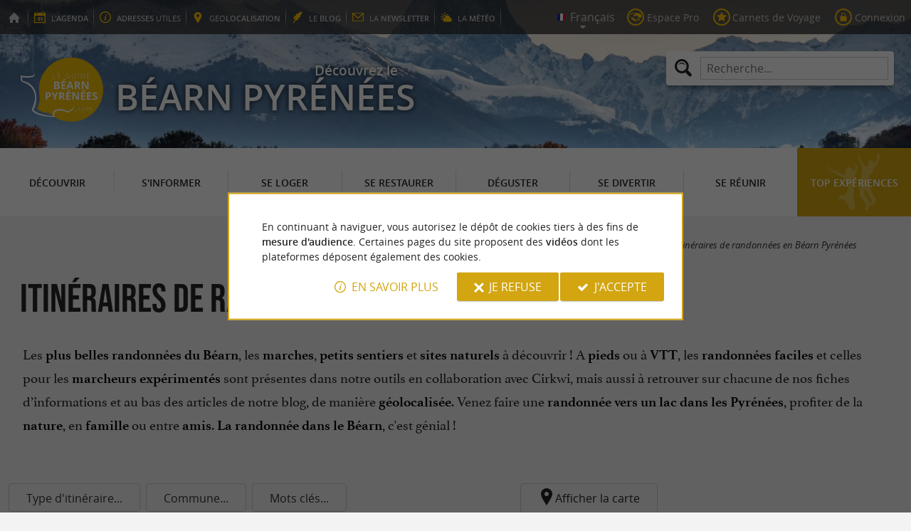

--- FILE ---
content_type: text/html; charset=UTF-8
request_url: https://www.guide-bearn-pyrenees.com/fr/tourisme/decouvrir/itineraires-de-randonnees.html
body_size: 13768
content:
<!doctype html>
<html class="no-js no-autoplay" lang="fr">
	<head>
		<meta charset="utf-8" />
		<meta name="viewport" content="width=device-width, initial-scale=1.0, maximum-scale=3.0" />
		<title>Itinéraires de randonnées en Béarn Pyrénées - itinéraires - Guide Béarn Pyrénées</title>
		<meta name="keywords" content="Itinéraires de randonnées en Béarn Pyrénées, VTT Nord, VTT Est, Entre Bois et Panorama, Tour d Arrac, Les collines, Les collines et vallons béarnais, Les Pyrénées, Sous le signe de la coquille, Sainte Marie de Castagnède, Le Camp Romain, Le chemin des crêtes, Les sources du Saleys, Tour de Mesplède, De l église au camp romain" />
		<link rel="icon" type="image/svg+xml" href="/favicon.svg"/>
		<link rel="alternate icon" href="/favicon.ico"/>
		
		<meta name="theme-color" content="#d2a511" />
		<meta name="msapplication-navbutton-color" content="#d2a511"/>
		
		<meta name="description" content="Marche à pied, marche nordique, balades à vélo, VTT ou à cheval. Découvrez le Béarn et les Pyrénées autrement"/>
		<meta name="referrer" content="origin-when-crossorigin"/>
		
		<link rel="alternate" hreflang="fr" href="https://www.guide-bearn-pyrenees.com/fr/tourisme/decouvrir/itineraires-de-randonnees.html"/>
		<link rel="alternate" hreflang="en" href="https://www.guide-bearn-pyrenees.com/en/tourism/discover/hiking-itineraries.html"/>
		<link rel="alternate" hreflang="x-default" href="https://www.guide-bearn-pyrenees.com/fr/tourisme/decouvrir/itineraires-de-randonnees.html"/>
		
		<link rel="alternate" type="application/rss+xml" title="Guide Béarn Pyrénées (fr)" href="https://www.guide-bearn-pyrenees.com/fr/feed/"/>
		
		<link rel="apple-touch-icon-precomposed" href="/images/config/apple-touch-icon.png"/>
		<link rel="apple-touch-icon-precomposed" sizes="72x72" href="/images/config/apple-touch-icon-72x72.png" />
		<link rel="apple-touch-icon-precomposed" sizes="76x76" href="/images/config/apple-touch-icon-76x76.png" />
		<link rel="apple-touch-icon-precomposed" sizes="114x114" href="/images/config/apple-touch-icon-114x114.png" />
		<link rel="apple-touch-icon-precomposed" sizes="120x120" href="/images/config/apple-touch-icon-120x120.png" />
		<link rel="apple-touch-icon-precomposed" sizes="144x144" href="/images/config/apple-touch-icon-144x144.png" />
		<link rel="apple-touch-icon-precomposed" sizes="152x152" href="/images/config/apple-touch-icon-152x152.png" />
		<link rel="apple-touch-icon-precomposed" sizes="180x180" href="/images/config/apple-touch-icon-180x180.png" />

		<meta name="msapplication-square70x70logo" content="/images/config/msapplication-icon-70x70.jpg"/>
		<meta name="msapplication-square150x150logo" content="/images/config/msapplication-icon-150x150.jpg"/>
		<meta name="msapplication-wide310x150logo" content="/images/config/msapplication-icon-310x150.jpg"/>
		<meta name="msapplication-TileColor" content="#ffffff"/>

		<meta property="og:title" content="Itinéraires de randonnées en Béarn Pyrénées - itinéraires - Guide Béarn Pyrénées" />
		<meta property="og:description" content="Marche à pied, marche nordique, balades à vélo, VTT ou à cheval. Découvrez le Béarn et les Pyrénées autrement" />
		<meta property="og:type" content="website" />
		<meta property="og:url" content="https://www.guide-bearn-pyrenees.com/fr/tourisme/decouvrir/itineraires-de-randonnees.html" />
		<meta property="og:image:type" content="image/jpeg" />
		<meta property="og:image:width" content="1920" />
		<meta property="og:image:height" content="948" />
		<meta property="og:image" content="https://www.guide-bearn-pyrenees.com/_bibli/bandeaux/1/adobestock-305642196.jpg" />
		<link rel="image_src" href="https://www.guide-bearn-pyrenees.com/_bibli/bandeaux/1/adobestock-305642196.jpg"/>
		
<link href="/fonts/icons.woff2?20210520" rel="preload" as="font" type="font/woff2" crossorigin/>
<link href="/fonts/athelas-regular.woff2" rel="preload" as="font" type="font/woff2" crossorigin/>
<link href="/fonts/athelas-italic.woff2" rel="preload" as="font" type="font/woff2" crossorigin/>
<link href="/fonts/athelas-bold.woff2" rel="preload" as="font" type="font/woff2" crossorigin/>
<link href="/fonts/athelas-bolditalic.woff2" rel="preload" as="font" type="font/woff2" crossorigin/>
<link href="/fonts/bebas-neue.woff2" rel="preload" as="font" type="font/woff2" crossorigin/>
<link href="/fonts/opensans-regular-webfont.woff2" rel="preload" as="font" type="font/woff2" crossorigin/>
<link href="/fonts/opensans-italic-webfont.woff2" rel="preload" as="font" type="font/woff2" crossorigin/>
<link href="/fonts/opensans-semibold-webfont.woff2" rel="preload" as="font" type="font/woff2" crossorigin/>
<link href="/fonts/opensans-semibolditalic-webfont.woff2" rel="preload" as="font" type="font/woff2" crossorigin/>
<link href="/styles/main.min.css?v=1768229055" rel="preload" as="style"/>
		
<link href="/styles/main.min.css?v=1768229055" rel="stylesheet" type="text/css"/>
<!--[if lt IE 9]>
<link href="/styles/main.ielt9.min.css?v=1768229055" rel="stylesheet" type="text/css"/>
<![endif]-->
<link href="/styles/print.min.css?v=1768229055" rel="stylesheet" type="text/css" media="print"/>
<link href="/scripts/leaflet/leaflet.min.css?v=1768381269" rel="stylesheet" type="text/css"/>
<link href="/scripts/leaflet/MarkerCluster.min.css?v=1768381269" rel="stylesheet" type="text/css"/>
<link href="/modules/cirkwi/styles/liste.min.css?v=1764339269" rel="stylesheet" type="text/css"/>
<link href="/modules/algolia/styles/v-algolia.min.css?v=1768482362" rel="stylesheet" type="text/css"/>
		<script type="application/ld+json">{"@context":"https://schema.org","@type":"BreadcrumbList","itemListElement":[{"name":"Itinéraires de randonnées en Béarn Pyrénées","item":"https://www.guide-bearn-pyrenees.com/fr/tourisme/decouvrir/itineraires-de-randonnees.html","@type":"ListItem","position":1}]}</script>
		<script type="text/javascript"> var LGG = 'fr'; var gaLib = {"MSGBANNER":"En continuant \u00e0 naviguer, vous autorisez le d\u00e9p\u00f4t de cookies tiers \u00e0 des fins de <b>mesure d'audience<\/b>.\nCertaines pages du site proposent des <b>vid\u00e9os<\/b> dont les plateformes d\u00e9posent \u00e9galement des cookies.","MSGDONOTRACK":null,"MSGINFORMANDASKDIV":"<p><b>Le Guide B\u00e9arn Pyr\u00e9n\u00e9es vous aide \u00e0 pr\u00e9parer votre s\u00e9jour<\/b><\/p>\n<p>Ce site utilise des cookies qui nous aident \u00e0 identifier le contenu qui int\u00e9resse le plus nos visiteurs et ainsi vous proposer <b>la meilleure exp\u00e9rience pour pr\u00e9parer vos vacances<\/b>.<\/p>\n<p>Ces cookies peuvent \u00e9galement nous permettre de rep\u00e9rer certains dysfonctionnements. Ils ne stockent <b>aucune information personnelle<\/b> et vous pouvez configurer votre navigateur afin de les bloquer.<\/p>\n<p>Ils ne nous permettent pas de savoir qui vous \u00eates exactement et o\u00f9 vous habitez... Nous collectons alors <b>uniquement des donn\u00e9es anonymes<\/b>.<\/p>\n<p>En utilisant ce site, vous acceptez que <a href=\"https:\/\/support.google.com\/analytics\/answer\/6004245?hl=fr\" target=\"_blank\" rel=\"noopener\">Google Analytics<\/a> collecte des <b>donn\u00e9es anonymes<\/b> pour mesurer l'audience.<\/p>\n<p>Certaines pages du site proposent <b>des vid\u00e9os<\/b> dont les plateformes (<a href=\"https:\/\/support.google.com\/youtube\/answer\/10364219?hl=fr\" target=\"_blank\" rel=\"noopener\">YouTube<\/a>, <a href=\"https:\/\/vimeo.com\/cookie_policy\" target=\"_blank\" rel=\"noopener\">Vim\u00e9o<\/a>, <a href=\"https:\/\/legal.dailymotion.com\/fr\/politique-cookies\/\" target=\"_blank\" rel=\"noopener\">Dailymotion<\/a>) d\u00e9posent \u00e9galement des cookies.<\/p>\n<p>Vous pouvez refuser en cliquant sur \u00ab&nbsp;Je&nbsp;refuse&nbsp;\u00bb.<br\/><a href=\"https:\/\/www.guide-bearn-pyrenees.com\/fr\/mentions-legales.html\">Conditions G\u00e9n\u00e9rales d'Utilisation<\/a>.<\/p>","MSGCONFIRMOPTOUT":"Vous vous \u00eates oppos\u00e9 au d\u00e9p\u00f4t de cookies de mesures d'audience dans votre navigateur","MSGCONFIRMOPTIN":"Vous avez accept\u00e9 le d\u00e9p\u00f4t de cookies de mesures d'audience dans votre navigateur","BTSHOWDETAILS":"En savoir plus","BTCONSENT":"J'accepte","BTNOTCONSENT":"Je refuse","MSGVIDEO":"<p><i>Impossible&nbsp;d'afficher cette&nbsp;vid\u00e9o car vous&nbsp;vous&nbsp;\u00eates&nbsp;oppos\u00e9 au&nbsp;d\u00e9p\u00f4t des&nbsp;cookies&nbsp;tiers. <a class=\"bt-details\" onClick=\"cookieConsent.showDetails()\">En savoir plus<\/a><\/i><br\/><a class=\"bt-consent bouton negative\" onClick=\"cookieConsent.userConsent()\">Accepter les cookies tiers<\/a> <a class=\"bt-open bouton icon icon-web\" target=\"_blank\" >Ouvrir la page de la vid\u00e9o<\/a><\/p>"}; var gaID = 'UA-923761-5'; var idCommune = 0; var idDept = 0; var urlCirkwiBase = '/fr/tourisme/decouvrir/itineraires-de-randonnees.html'; var idLocomotion = 0; var trailFilters = [{"name":"locomotion","label":"Type d'itin\u00e9raire","type":"select","selectFilter":true,"simpleClick":true,"submittable":true,"options":[{"i":5,"l":"Cheval","n":14,"d":false,"c":["locomotion","locomotion-5"]},{"i":28,"l":"Course \u00e0 pied","n":5,"d":false,"c":["locomotion","locomotion-28"]},{"i":2,"l":"Marche \u00e0 pied","n":578,"d":false,"c":["locomotion","locomotion-2"]},{"i":27,"l":"Marche nordique","n":5,"d":false,"c":["locomotion","locomotion-27"]},{"i":20,"l":"Raquette","n":3,"d":false,"c":["locomotion","locomotion-20"]},{"i":29,"l":"Roller","n":6,"d":false,"c":["locomotion","locomotion-29"]},{"i":33,"l":"Ski alpin","n":1,"d":false,"c":["locomotion","locomotion-33"]},{"i":16,"l":"V\u00e9lo \/ route","n":94,"d":false,"c":["locomotion","locomotion-16"]},{"i":26,"l":"V\u00e9lo \u00e0 assistance \u00e9lectrique","n":48,"d":false,"c":["locomotion","locomotion-26"]},{"i":3,"l":"V\u00e9lo vtc","n":134,"d":false,"c":["locomotion","locomotion-3"]},{"i":4,"l":"Vtt","n":123,"d":false,"c":["locomotion","locomotion-4"]}]},{"name":"commune","label":"Commune","type":"select","selectFilter":true,"simpleClick":true,"submittable":true,"options":[{"i":2,"l":"Ab\u00e8re","u":"\/fr\/tourisme\/decouvrir\/itineraires-de-randonnees\/abere-2.html","n":1,"d":false},{"i":6,"l":"Accous","u":"\/fr\/tourisme\/decouvrir\/itineraires-de-randonnees\/accous-6.html","n":16,"d":false},{"i":396,"l":"Ance F\u00e9as","u":"\/fr\/tourisme\/decouvrir\/itineraires-de-randonnees\/ance-feas-396.html","n":4,"d":false},{"i":8,"l":"Andoins","u":"\/fr\/tourisme\/decouvrir\/itineraires-de-randonnees\/andoins-8.html","n":1,"d":false},{"i":14,"l":"Aramits","u":"\/fr\/tourisme\/decouvrir\/itineraires-de-randonnees\/aramits-14.html","n":5,"d":false},{"i":17,"l":"Arbus","u":"\/fr\/tourisme\/decouvrir\/itineraires-de-randonnees\/arbus-17.html","n":2,"d":false},{"i":19,"l":"Aressy","u":"\/fr\/tourisme\/decouvrir\/itineraires-de-randonnees\/aressy-19.html","n":4,"d":false},{"i":20,"l":"Arette","u":"\/fr\/tourisme\/decouvrir\/itineraires-de-randonnees\/arette-20.html","n":16,"d":false},{"i":21,"l":"Argagnon","u":"\/fr\/tourisme\/decouvrir\/itineraires-de-randonnees\/argagnon-21.html","n":1,"d":false},{"i":22,"l":"Argelos","u":"\/fr\/tourisme\/decouvrir\/itineraires-de-randonnees\/argelos-22.html","n":2,"d":false},{"i":25,"l":"Arricau-Bordes","u":"\/fr\/tourisme\/decouvrir\/itineraires-de-randonnees\/arricau-bordes-25.html","n":1,"d":false},{"i":26,"l":"Arrien","u":"\/fr\/tourisme\/decouvrir\/itineraires-de-randonnees\/arrien-26.html","n":1,"d":false},{"i":27,"l":"Arros-de-Nay","u":"\/fr\/tourisme\/decouvrir\/itineraires-de-randonnees\/arros-de-nay-27.html","n":4,"d":false},{"i":29,"l":"Arthez-d'Asson","u":"\/fr\/tourisme\/decouvrir\/itineraires-de-randonnees\/arthez-d-asson-29.html","n":8,"d":false},{"i":30,"l":"Arthez-de-B\u00e9arn","u":"\/fr\/tourisme\/decouvrir\/itineraires-de-randonnees\/arthez-de-bearn-30.html","n":4,"d":false},{"i":33,"l":"Artix","u":"\/fr\/tourisme\/decouvrir\/itineraires-de-randonnees\/artix-33.html","n":1,"d":false},{"i":34,"l":"Arudy","u":"\/fr\/tourisme\/decouvrir\/itineraires-de-randonnees\/arudy-34.html","n":7,"d":false},{"i":35,"l":"Arzacq-Arraziguet","u":"\/fr\/tourisme\/decouvrir\/itineraires-de-randonnees\/arzacq-arraziguet-35.html","n":10,"d":false},{"i":36,"l":"Asasp-Arros","u":"\/fr\/tourisme\/decouvrir\/itineraires-de-randonnees\/asasp-arros-36.html","n":2,"d":false},{"i":37,"l":"Assat","u":"\/fr\/tourisme\/decouvrir\/itineraires-de-randonnees\/assat-37.html","n":4,"d":false},{"i":38,"l":"Asson","u":"\/fr\/tourisme\/decouvrir\/itineraires-de-randonnees\/asson-38.html","n":3,"d":false},{"i":39,"l":"Aste-B\u00e9on","u":"\/fr\/tourisme\/decouvrir\/itineraires-de-randonnees\/aste-beon-39.html","n":2,"d":false},{"i":40,"l":"Astis","u":"\/fr\/tourisme\/decouvrir\/itineraires-de-randonnees\/astis-40.html","n":1,"d":false},{"i":42,"l":"Aubertin","u":"\/fr\/tourisme\/decouvrir\/itineraires-de-randonnees\/aubertin-42.html","n":1,"d":false},{"i":43,"l":"Aubin","u":"\/fr\/tourisme\/decouvrir\/itineraires-de-randonnees\/aubin-43.html","n":1,"d":false},{"i":46,"l":"Auga","u":"\/fr\/tourisme\/decouvrir\/itineraires-de-randonnees\/auga-46.html","n":1,"d":false},{"i":49,"l":"Aussevielle","u":"\/fr\/tourisme\/decouvrir\/itineraires-de-randonnees\/aussevielle-49.html","n":1,"d":false},{"i":51,"l":"Autevielle-Saint-Martin-Bideren","u":"\/fr\/tourisme\/decouvrir\/itineraires-de-randonnees\/autevielle-saint-martin-bideren-51.html","n":5,"d":false},{"i":52,"l":"Aydie","u":"\/fr\/tourisme\/decouvrir\/itineraires-de-randonnees\/aydie-52.html","n":2,"d":false},{"i":53,"l":"Aydius","u":"\/fr\/tourisme\/decouvrir\/itineraires-de-randonnees\/aydius-53.html","n":4,"d":false},{"i":54,"l":"Baigts-de-B\u00e9arn","u":"\/fr\/tourisme\/decouvrir\/itineraires-de-randonnees\/baigts-de-bearn-54.html","n":1,"d":false},{"i":55,"l":"Balansun","u":"\/fr\/tourisme\/decouvrir\/itineraires-de-randonnees\/balansun-55.html","n":1,"d":false},{"i":56,"l":"Baleix","u":"\/fr\/tourisme\/decouvrir\/itineraires-de-randonnees\/baleix-56.html","n":1,"d":false},{"i":64,"l":"Baudreix","u":"\/fr\/tourisme\/decouvrir\/itineraires-de-randonnees\/baudreix-64.html","n":1,"d":false},{"i":66,"l":"Bedous","u":"\/fr\/tourisme\/decouvrir\/itineraires-de-randonnees\/bedous-66.html","n":25,"d":false},{"i":68,"l":"B\u00e9n\u00e9jacq","u":"\/fr\/tourisme\/decouvrir\/itineraires-de-randonnees\/benejacq-68.html","n":2,"d":false},{"i":70,"l":"B\u00e9ost","u":"\/fr\/tourisme\/decouvrir\/itineraires-de-randonnees\/beost-70.html","n":5,"d":false},{"i":73,"l":"Bescat","u":"\/fr\/tourisme\/decouvrir\/itineraires-de-randonnees\/bescat-73.html","n":3,"d":false},{"i":77,"l":"Beyrie-en-B\u00e9arn","u":"\/fr\/tourisme\/decouvrir\/itineraires-de-randonnees\/beyrie-en-bearn-77.html","n":2,"d":false},{"i":78,"l":"Bidos","u":"\/fr\/tourisme\/decouvrir\/itineraires-de-randonnees\/bidos-78.html","n":8,"d":false},{"i":79,"l":"Bielle","u":"\/fr\/tourisme\/decouvrir\/itineraires-de-randonnees\/bielle-79.html","n":7,"d":false},{"i":80,"l":"Bilh\u00e8res","u":"\/fr\/tourisme\/decouvrir\/itineraires-de-randonnees\/bilheres-80.html","n":15,"d":false},{"i":81,"l":"Bill\u00e8re","u":"\/fr\/tourisme\/decouvrir\/itineraires-de-randonnees\/billere-81.html","n":3,"d":false},{"i":82,"l":"Biron","u":"\/fr\/tourisme\/decouvrir\/itineraires-de-randonnees\/biron-82.html","n":3,"d":false},{"i":83,"l":"Bizanos","u":"\/fr\/tourisme\/decouvrir\/itineraires-de-randonnees\/bizanos-83.html","n":5,"d":false},{"i":85,"l":"Bonnut","u":"\/fr\/tourisme\/decouvrir\/itineraires-de-randonnees\/bonnut-85.html","n":1,"d":false},{"i":86,"l":"Borce","u":"\/fr\/tourisme\/decouvrir\/itineraires-de-randonnees\/borce-86.html","n":6,"d":false},{"i":89,"l":"Bosdarros","u":"\/fr\/tourisme\/decouvrir\/itineraires-de-randonnees\/bosdarros-89.html","n":1,"d":false},{"i":91,"l":"Bougarber","u":"\/fr\/tourisme\/decouvrir\/itineraires-de-randonnees\/bougarber-91.html","n":4,"d":false},{"i":95,"l":"Bournos","u":"\/fr\/tourisme\/decouvrir\/itineraires-de-randonnees\/bournos-95.html","n":2,"d":false},{"i":96,"l":"Bruges-Capbis-Mifaget","u":"\/fr\/tourisme\/decouvrir\/itineraires-de-randonnees\/bruges-capbis-mifaget-96.html","n":7,"d":false},{"i":102,"l":"Buzy","u":"\/fr\/tourisme\/decouvrir\/itineraires-de-randonnees\/buzy-102.html","n":6,"d":false},{"i":103,"l":"Cabidos","u":"\/fr\/tourisme\/decouvrir\/itineraires-de-randonnees\/cabidos-103.html","n":4,"d":false},{"i":104,"l":"Cadillon","u":"\/fr\/tourisme\/decouvrir\/itineraires-de-randonnees\/cadillon-104.html","n":1,"d":false},{"i":105,"l":"Cardesse","u":"\/fr\/tourisme\/decouvrir\/itineraires-de-randonnees\/cardesse-105.html","n":2,"d":false},{"i":106,"l":"Carr\u00e8re","u":"\/fr\/tourisme\/decouvrir\/itineraires-de-randonnees\/carrere-106.html","n":1,"d":false},{"i":110,"l":"Casteide-Candau","u":"\/fr\/tourisme\/decouvrir\/itineraires-de-randonnees\/casteide-candau-110.html","n":1,"d":false},{"i":113,"l":"Castet","u":"\/fr\/tourisme\/decouvrir\/itineraires-de-randonnees\/castet-113.html","n":5,"d":false},{"i":117,"l":"Castetner","u":"\/fr\/tourisme\/decouvrir\/itineraires-de-randonnees\/castetner-117.html","n":1,"d":false},{"i":121,"l":"Caubios-Loos","u":"\/fr\/tourisme\/decouvrir\/itineraires-de-randonnees\/caubios-loos-121.html","n":2,"d":false},{"i":123,"l":"Cette-Eygun","u":"\/fr\/tourisme\/decouvrir\/itineraires-de-randonnees\/cette-eygun-123.html","n":3,"d":false},{"i":125,"l":"Claracq","u":"\/fr\/tourisme\/decouvrir\/itineraires-de-randonnees\/claracq-125.html","n":2,"d":false},{"i":126,"l":"Coarraze","u":"\/fr\/tourisme\/decouvrir\/itineraires-de-randonnees\/coarraze-126.html","n":10,"d":false},{"i":127,"l":"Conchez-de-B\u00e9arn","u":"\/fr\/tourisme\/decouvrir\/itineraires-de-randonnees\/conchez-de-bearn-127.html","n":3,"d":false},{"i":131,"l":"Crouseilles","u":"\/fr\/tourisme\/decouvrir\/itineraires-de-randonnees\/crouseilles-131.html","n":1,"d":false},{"i":132,"l":"Cuqueron","u":"\/fr\/tourisme\/decouvrir\/itineraires-de-randonnees\/cuqueron-132.html","n":3,"d":false},{"i":133,"l":"Denguin","u":"\/fr\/tourisme\/decouvrir\/itineraires-de-randonnees\/denguin-133.html","n":1,"d":false},{"i":135,"l":"Doazon","u":"\/fr\/tourisme\/decouvrir\/itineraires-de-randonnees\/doazon-135.html","n":1,"d":false},{"i":137,"l":"Doumy","u":"\/fr\/tourisme\/decouvrir\/itineraires-de-randonnees\/doumy-137.html","n":2,"d":false},{"i":138,"l":"Eaux-Bonnes","u":"\/fr\/tourisme\/decouvrir\/itineraires-de-randonnees\/eaux-bonnes-138.html","n":68,"d":false},{"i":140,"l":"Escot","u":"\/fr\/tourisme\/decouvrir\/itineraires-de-randonnees\/escot-140.html","n":2,"d":false},{"i":145,"l":"Eslourenties-Daban","u":"\/fr\/tourisme\/decouvrir\/itineraires-de-randonnees\/eslourenties-daban-145.html","n":4,"d":false},{"i":149,"l":"Estialescq","u":"\/fr\/tourisme\/decouvrir\/itineraires-de-randonnees\/estialescq-149.html","n":2,"d":false},{"i":151,"l":"Etsaut","u":"\/fr\/tourisme\/decouvrir\/itineraires-de-randonnees\/etsaut-151.html","n":4,"d":false},{"i":153,"l":"F\u00e9as","u":"\/fr\/tourisme\/decouvrir\/itineraires-de-randonnees\/feas-153.html","n":4,"d":false},{"i":155,"l":"Gabaston","u":"\/fr\/tourisme\/decouvrir\/itineraires-de-randonnees\/gabaston-155.html","n":2,"d":false},{"i":156,"l":"Gan","u":"\/fr\/tourisme\/decouvrir\/itineraires-de-randonnees\/gan-156.html","n":5,"d":false},{"i":157,"l":"Garl\u00e8de-Mondebat","u":"\/fr\/tourisme\/decouvrir\/itineraires-de-randonnees\/garlede-mondebat-157.html","n":1,"d":false},{"i":158,"l":"Garlin","u":"\/fr\/tourisme\/decouvrir\/itineraires-de-randonnees\/garlin-158.html","n":3,"d":false},{"i":159,"l":"Garos","u":"\/fr\/tourisme\/decouvrir\/itineraires-de-randonnees\/garos-159.html","n":2,"d":false},{"i":161,"l":"Gelos","u":"\/fr\/tourisme\/decouvrir\/itineraires-de-randonnees\/gelos-161.html","n":2,"d":false},{"i":164,"l":"G\u00e8re-B\u00e9lesten","u":"\/fr\/tourisme\/decouvrir\/itineraires-de-randonnees\/gere-belesten-164.html","n":4,"d":false},{"i":166,"l":"G\u00e9us-d'Arzacq","u":"\/fr\/tourisme\/decouvrir\/itineraires-de-randonnees\/geus-d-arzacq-166.html","n":2,"d":false},{"i":167,"l":"Ge\u00fcs-d'Oloron","u":"\/fr\/tourisme\/decouvrir\/itineraires-de-randonnees\/geus-d-oloron-167.html","n":3,"d":false},{"i":168,"l":"Go\u00e8s","u":"\/fr\/tourisme\/decouvrir\/itineraires-de-randonnees\/goes-168.html","n":2,"d":false},{"i":170,"l":"Guinarthe-Parenties","u":"\/fr\/tourisme\/decouvrir\/itineraires-de-randonnees\/guinarthe-parenties-170.html","n":3,"d":false},{"i":175,"l":"Herr\u00e8re","u":"\/fr\/tourisme\/decouvrir\/itineraires-de-randonnees\/herrere-175.html","n":2,"d":false},{"i":176,"l":"Higu\u00e8res-Souye","u":"\/fr\/tourisme\/decouvrir\/itineraires-de-randonnees\/higueres-souye-176.html","n":2,"d":false},{"i":179,"l":"Igon","u":"\/fr\/tourisme\/decouvrir\/itineraires-de-randonnees\/igon-179.html","n":2,"d":false},{"i":180,"l":"Issor","u":"\/fr\/tourisme\/decouvrir\/itineraires-de-randonnees\/issor-180.html","n":1,"d":false},{"i":181,"l":"Izeste","u":"\/fr\/tourisme\/decouvrir\/itineraires-de-randonnees\/izeste-181.html","n":3,"d":false},{"i":183,"l":"Juran\u00e7on","u":"\/fr\/tourisme\/decouvrir\/itineraires-de-randonnees\/jurancon-183.html","n":3,"d":false},{"i":398,"l":"La Pierre St Martin","u":"\/fr\/tourisme\/decouvrir\/itineraires-de-randonnees\/la-pierre-st-martin-398.html","n":3,"d":false},{"i":188,"l":"Labastide-Villefranche","u":"\/fr\/tourisme\/decouvrir\/itineraires-de-randonnees\/labastide-villefranche-188.html","n":3,"d":false},{"i":193,"l":"Lacommande","u":"\/fr\/tourisme\/decouvrir\/itineraires-de-randonnees\/lacommande-193.html","n":5,"d":false},{"i":194,"l":"Lacq","u":"\/fr\/tourisme\/decouvrir\/itineraires-de-randonnees\/lacq-194.html","n":1,"d":false},{"i":196,"l":"Lagos","u":"\/fr\/tourisme\/decouvrir\/itineraires-de-randonnees\/lagos-196.html","n":2,"d":false},{"i":198,"l":"Lahourcade","u":"\/fr\/tourisme\/decouvrir\/itineraires-de-randonnees\/lahourcade-198.html","n":1,"d":false},{"i":200,"l":"Lalonquette","u":"\/fr\/tourisme\/decouvrir\/itineraires-de-randonnees\/lalonquette-200.html","n":2,"d":false},{"i":203,"l":"Lanne-en-Bar\u00e9tous","u":"\/fr\/tourisme\/decouvrir\/itineraires-de-randonnees\/lanne-en-baretous-203.html","n":25,"d":false},{"i":204,"l":"Lannepla\u00e0","u":"\/fr\/tourisme\/decouvrir\/itineraires-de-randonnees\/lanneplaa-204.html","n":1,"d":false},{"i":205,"l":"Laroin","u":"\/fr\/tourisme\/decouvrir\/itineraires-de-randonnees\/laroin-205.html","n":4,"d":false},{"i":206,"l":"Larreule","u":"\/fr\/tourisme\/decouvrir\/itineraires-de-randonnees\/larreule-206.html","n":3,"d":false},{"i":207,"l":"Laruns","u":"\/fr\/tourisme\/decouvrir\/itineraires-de-randonnees\/laruns-207.html","n":61,"d":false},{"i":208,"l":"Lasclaveries","u":"\/fr\/tourisme\/decouvrir\/itineraires-de-randonnees\/lasclaveries-208.html","n":2,"d":false},{"i":210,"l":"Lasseube","u":"\/fr\/tourisme\/decouvrir\/itineraires-de-randonnees\/lasseube-210.html","n":3,"d":false},{"i":212,"l":"Lay-Lamidou","u":"\/fr\/tourisme\/decouvrir\/itineraires-de-randonnees\/lay-lamidou-212.html","n":1,"d":false},{"i":213,"l":"Ledeuix","u":"\/fr\/tourisme\/decouvrir\/itineraires-de-randonnees\/ledeuix-213.html","n":1,"d":false},{"i":214,"l":"L\u00e9e","u":"\/fr\/tourisme\/decouvrir\/itineraires-de-randonnees\/lee-214.html","n":1,"d":false},{"i":215,"l":"L\u00e9es-Athas","u":"\/fr\/tourisme\/decouvrir\/itineraires-de-randonnees\/lees-athas-215.html","n":5,"d":false},{"i":216,"l":"Lembeye","u":"\/fr\/tourisme\/decouvrir\/itineraires-de-randonnees\/lembeye-216.html","n":6,"d":false},{"i":217,"l":"L\u00e8me","u":"\/fr\/tourisme\/decouvrir\/itineraires-de-randonnees\/leme-217.html","n":1,"d":false},{"i":219,"l":"Lescar","u":"\/fr\/tourisme\/decouvrir\/itineraires-de-randonnees\/lescar-219.html","n":3,"d":false},{"i":220,"l":"Lescun","u":"\/fr\/tourisme\/decouvrir\/itineraires-de-randonnees\/lescun-220.html","n":19,"d":false},{"i":221,"l":"Lespielle","u":"\/fr\/tourisme\/decouvrir\/itineraires-de-randonnees\/lespielle-221.html","n":1,"d":false},{"i":222,"l":"Lespourcy","u":"\/fr\/tourisme\/decouvrir\/itineraires-de-randonnees\/lespourcy-222.html","n":2,"d":false},{"i":223,"l":"Lestelle-B\u00e9tharram","u":"\/fr\/tourisme\/decouvrir\/itineraires-de-randonnees\/lestelle-betharram-223.html","n":8,"d":false},{"i":225,"l":"Lichos","u":"\/fr\/tourisme\/decouvrir\/itineraires-de-randonnees\/lichos-225.html","n":26,"d":false},{"i":230,"l":"Lons","u":"\/fr\/tourisme\/decouvrir\/itineraires-de-randonnees\/lons-230.html","n":2,"d":false},{"i":231,"l":"Loubieng","u":"\/fr\/tourisme\/decouvrir\/itineraires-de-randonnees\/loubieng-231.html","n":1,"d":false},{"i":232,"l":"Lourdios-Ich\u00e8re","u":"\/fr\/tourisme\/decouvrir\/itineraires-de-randonnees\/lourdios-ichere-232.html","n":12,"d":false},{"i":234,"l":"Louvie-Juzon","u":"\/fr\/tourisme\/decouvrir\/itineraires-de-randonnees\/louvie-juzon-234.html","n":6,"d":false},{"i":235,"l":"Louvie-Soubiron","u":"\/fr\/tourisme\/decouvrir\/itineraires-de-randonnees\/louvie-soubiron-235.html","n":5,"d":false},{"i":236,"l":"Louvigny","u":"\/fr\/tourisme\/decouvrir\/itineraires-de-randonnees\/louvigny-236.html","n":2,"d":false},{"i":240,"l":"Lucq-de-B\u00e9arn","u":"\/fr\/tourisme\/decouvrir\/itineraires-de-randonnees\/lucq-de-bearn-240.html","n":3,"d":false},{"i":241,"l":"Lurbe-Saint-Christau","u":"\/fr\/tourisme\/decouvrir\/itineraires-de-randonnees\/lurbe-saint-christau-241.html","n":1,"d":false},{"i":243,"l":"Lys","u":"\/fr\/tourisme\/decouvrir\/itineraires-de-randonnees\/lys-243.html","n":1,"d":false},{"i":244,"l":"Malaussanne","u":"\/fr\/tourisme\/decouvrir\/itineraires-de-randonnees\/malaussanne-244.html","n":3,"d":false},{"i":246,"l":"Maslacq","u":"\/fr\/tourisme\/decouvrir\/itineraires-de-randonnees\/maslacq-246.html","n":1,"d":false},{"i":248,"l":"Maucor","u":"\/fr\/tourisme\/decouvrir\/itineraires-de-randonnees\/maucor-248.html","n":2,"d":false},{"i":250,"l":"Maz\u00e8res-Lezons","u":"\/fr\/tourisme\/decouvrir\/itineraires-de-randonnees\/mazeres-lezons-250.html","n":1,"d":false},{"i":251,"l":"Mazerolles","u":"\/fr\/tourisme\/decouvrir\/itineraires-de-randonnees\/mazerolles-251.html","n":7,"d":false},{"i":255,"l":"Mespl\u00e8de","u":"\/fr\/tourisme\/decouvrir\/itineraires-de-randonnees\/mesplede-255.html","n":1,"d":false},{"i":256,"l":"Mialos","u":"\/fr\/tourisme\/decouvrir\/itineraires-de-randonnees\/mialos-256.html","n":2,"d":false},{"i":258,"l":"Mirepeix","u":"\/fr\/tourisme\/decouvrir\/itineraires-de-randonnees\/mirepeix-258.html","n":1,"d":false},{"i":259,"l":"Momas","u":"\/fr\/tourisme\/decouvrir\/itineraires-de-randonnees\/momas-259.html","n":2,"d":false},{"i":262,"l":"Moncaup","u":"\/fr\/tourisme\/decouvrir\/itineraires-de-randonnees\/moncaup-262.html","n":3,"d":false},{"i":264,"l":"Monein","u":"\/fr\/tourisme\/decouvrir\/itineraires-de-randonnees\/monein-264.html","n":6,"d":false},{"i":267,"l":"Mont","u":"\/fr\/tourisme\/decouvrir\/itineraires-de-randonnees\/mont-267.html","n":2,"d":false},{"i":268,"l":"Montagut","u":"\/fr\/tourisme\/decouvrir\/itineraires-de-randonnees\/montagut-268.html","n":1,"d":false},{"i":270,"l":"Montardon","u":"\/fr\/tourisme\/decouvrir\/itineraires-de-randonnees\/montardon-270.html","n":3,"d":false},{"i":271,"l":"Montaut","u":"\/fr\/tourisme\/decouvrir\/itineraires-de-randonnees\/montaut-271.html","n":4,"d":false},{"i":393,"l":"Montory","u":"\/fr\/tourisme\/decouvrir\/itineraires-de-randonnees\/montory-393.html","n":28,"d":false},{"i":274,"l":"Morla\u00e0s","u":"\/fr\/tourisme\/decouvrir\/itineraires-de-randonnees\/morlaas-274.html","n":6,"d":false},{"i":275,"l":"Morlanne","u":"\/fr\/tourisme\/decouvrir\/itineraires-de-randonnees\/morlanne-275.html","n":7,"d":false},{"i":277,"l":"Moumour","u":"\/fr\/tourisme\/decouvrir\/itineraires-de-randonnees\/moumour-277.html","n":2,"d":false},{"i":278,"l":"Mourenx","u":"\/fr\/tourisme\/decouvrir\/itineraires-de-randonnees\/mourenx-278.html","n":3,"d":false},{"i":282,"l":"Navailles-Angos","u":"\/fr\/tourisme\/decouvrir\/itineraires-de-randonnees\/navailles-angos-282.html","n":5,"d":false},{"i":283,"l":"Navarrenx","u":"\/fr\/tourisme\/decouvrir\/itineraires-de-randonnees\/navarrenx-283.html","n":3,"d":false},{"i":284,"l":"Nay","u":"\/fr\/tourisme\/decouvrir\/itineraires-de-randonnees\/nay-284.html","n":21,"d":false},{"i":288,"l":"Ogeu-les-Bains","u":"\/fr\/tourisme\/decouvrir\/itineraires-de-randonnees\/ogeu-les-bains-288.html","n":3,"d":false},{"i":289,"l":"Oloron-Sainte-Marie","u":"\/fr\/tourisme\/decouvrir\/itineraires-de-randonnees\/oloron-sainte-marie-289.html","n":43,"d":false},{"i":294,"l":"Orthez","u":"\/fr\/tourisme\/decouvrir\/itineraires-de-randonnees\/orthez-294.html","n":8,"d":false},{"i":296,"l":"Osse-en-Aspe","u":"\/fr\/tourisme\/decouvrir\/itineraires-de-randonnees\/osse-en-aspe-296.html","n":9,"d":false},{"i":298,"l":"Ouillon","u":"\/fr\/tourisme\/decouvrir\/itineraires-de-randonnees\/ouillon-298.html","n":7,"d":false},{"i":300,"l":"Ozenx-Montestrucq","u":"\/fr\/tourisme\/decouvrir\/itineraires-de-randonnees\/ozenx-montestrucq-300.html","n":1,"d":false},{"i":303,"l":"Pardies-Pi\u00e9tat","u":"\/fr\/tourisme\/decouvrir\/itineraires-de-randonnees\/pardies-pietat-303.html","n":2,"d":false},{"i":304,"l":"Pau","u":"\/fr\/tourisme\/decouvrir\/itineraires-de-randonnees\/pau-304.html","n":26,"d":false},{"i":308,"l":"Poey-d'Oloron","u":"\/fr\/tourisme\/decouvrir\/itineraires-de-randonnees\/poey-d-oloron-308.html","n":2,"d":false},{"i":307,"l":"Poey-de-Lescar","u":"\/fr\/tourisme\/decouvrir\/itineraires-de-randonnees\/poey-de-lescar-307.html","n":2,"d":false},{"i":309,"l":"Pomps","u":"\/fr\/tourisme\/decouvrir\/itineraires-de-randonnees\/pomps-309.html","n":1,"d":false},{"i":312,"l":"Pontacq","u":"\/fr\/tourisme\/decouvrir\/itineraires-de-randonnees\/pontacq-312.html","n":1,"d":false},{"i":314,"l":"Portet","u":"\/fr\/tourisme\/decouvrir\/itineraires-de-randonnees\/portet-314.html","n":1,"d":false},{"i":316,"l":"Poursiugues-Boucoue","u":"\/fr\/tourisme\/decouvrir\/itineraires-de-randonnees\/poursiugues-boucoue-316.html","n":2,"d":false},{"i":320,"l":"Puyo\u00f4","u":"\/fr\/tourisme\/decouvrir\/itineraires-de-randonnees\/puyoo-320.html","n":1,"d":false},{"i":322,"l":"R\u00e9b\u00e9nacq","u":"\/fr\/tourisme\/decouvrir\/itineraires-de-randonnees\/rebenacq-322.html","n":5,"d":false},{"i":326,"l":"Rontignon","u":"\/fr\/tourisme\/decouvrir\/itineraires-de-randonnees\/rontignon-326.html","n":1,"d":false},{"i":327,"l":"Saint-Abit","u":"\/fr\/tourisme\/decouvrir\/itineraires-de-randonnees\/saint-abit-327.html","n":1,"d":false},{"i":333,"l":"Saint-Faust","u":"\/fr\/tourisme\/decouvrir\/itineraires-de-randonnees\/saint-faust-333.html","n":2,"d":false},{"i":336,"l":"Saint-Goin","u":"\/fr\/tourisme\/decouvrir\/itineraires-de-randonnees\/saint-goin-336.html","n":2,"d":false},{"i":340,"l":"Saint-M\u00e9dard","u":"\/fr\/tourisme\/decouvrir\/itineraires-de-randonnees\/saint-medard-340.html","n":1,"d":false},{"i":332,"l":"Sainte-Colome","u":"\/fr\/tourisme\/decouvrir\/itineraires-de-randonnees\/sainte-colome-332.html","n":3,"d":false},{"i":343,"l":"Salies-de-B\u00e9arn","u":"\/fr\/tourisme\/decouvrir\/itineraires-de-randonnees\/salies-de-bearn-343.html","n":6,"d":false},{"i":344,"l":"Salles-Mongiscard","u":"\/fr\/tourisme\/decouvrir\/itineraires-de-randonnees\/salles-mongiscard-344.html","n":1,"d":false},{"i":345,"l":"Sallespisse","u":"\/fr\/tourisme\/decouvrir\/itineraires-de-randonnees\/sallespisse-345.html","n":1,"d":false},{"i":348,"l":"Sarrance","u":"\/fr\/tourisme\/decouvrir\/itineraires-de-randonnees\/sarrance-348.html","n":4,"d":false},{"i":349,"l":"Saubole","u":"\/fr\/tourisme\/decouvrir\/itineraires-de-randonnees\/saubole-349.html","n":1,"d":false},{"i":350,"l":"Sauc\u00e8de","u":"\/fr\/tourisme\/decouvrir\/itineraires-de-randonnees\/saucede-350.html","n":1,"d":false},{"i":352,"l":"Sauvagnon","u":"\/fr\/tourisme\/decouvrir\/itineraires-de-randonnees\/sauvagnon-352.html","n":11,"d":false},{"i":353,"l":"Sauvelade","u":"\/fr\/tourisme\/decouvrir\/itineraires-de-randonnees\/sauvelade-353.html","n":1,"d":false},{"i":354,"l":"Sauveterre-de-B\u00e9arn","u":"\/fr\/tourisme\/decouvrir\/itineraires-de-randonnees\/sauveterre-de-bearn-354.html","n":2,"d":false},{"i":357,"l":"Sedz\u00e8re","u":"\/fr\/tourisme\/decouvrir\/itineraires-de-randonnees\/sedzere-357.html","n":1,"d":false},{"i":360,"l":"Serres-Castet","u":"\/fr\/tourisme\/decouvrir\/itineraires-de-randonnees\/serres-castet-360.html","n":5,"d":false},{"i":361,"l":"Serres-Morla\u00e0s","u":"\/fr\/tourisme\/decouvrir\/itineraires-de-randonnees\/serres-morlaas-361.html","n":1,"d":false},{"i":364,"l":"S\u00e9vignacq-Meyracq","u":"\/fr\/tourisme\/decouvrir\/itineraires-de-randonnees\/sevignacq-meyracq-364.html","n":1,"d":false},{"i":363,"l":"S\u00e9vignacq-Th\u00e8ze","u":"\/fr\/tourisme\/decouvrir\/itineraires-de-randonnees\/sevignacq-theze-363.html","n":1,"d":false},{"i":365,"l":"Simacourbe","u":"\/fr\/tourisme\/decouvrir\/itineraires-de-randonnees\/simacourbe-365.html","n":1,"d":false},{"i":366,"l":"Siros","u":"\/fr\/tourisme\/decouvrir\/itineraires-de-randonnees\/siros-366.html","n":2,"d":false},{"i":374,"l":"Th\u00e8ze","u":"\/fr\/tourisme\/decouvrir\/itineraires-de-randonnees\/theze-374.html","n":1,"d":false},{"i":375,"l":"Urd\u00e8s","u":"\/fr\/tourisme\/decouvrir\/itineraires-de-randonnees\/urdes-375.html","n":1,"d":false},{"i":376,"l":"Urdos","u":"\/fr\/tourisme\/decouvrir\/itineraires-de-randonnees\/urdos-376.html","n":2,"d":false},{"i":377,"l":"Urost","u":"\/fr\/tourisme\/decouvrir\/itineraires-de-randonnees\/urost-377.html","n":1,"d":false},{"i":379,"l":"Uzein","u":"\/fr\/tourisme\/decouvrir\/itineraires-de-randonnees\/uzein-379.html","n":4,"d":false},{"i":380,"l":"Uzos","u":"\/fr\/tourisme\/decouvrir\/itineraires-de-randonnees\/uzos-380.html","n":3,"d":false},{"i":385,"l":"Vielles\u00e9gure","u":"\/fr\/tourisme\/decouvrir\/itineraires-de-randonnees\/viellesegure-385.html","n":2,"d":false}]},{"name":"KW","label":"Mots cl\u00e9s","type":"input"}]; var trailFiltersValues = {"locomotion":"","commune":""}; var mapTilesProvider = 'osm'; var mapCenter = ["43.22169","-0.487518"]; var mapZoom = 9; var racine = ''; var idPage = 536; var menuTitle = 'Menu'; var mainMenuJsonFile = 'mainMenu-fr.json?v=1768482700'; var guides = {"gdp":{"d":"guide-du-perigord.com","n":"Guide du P\u00e9rigord","r":"Le P\u00e9rigord"},"gdpb":{"d":"guide-du-paysbasque.com","n":"Guide du Pays Basque","r":"Le Pays-Basque"},"gdl":{"d":"guide-des-landes.com","n":"Guide des Landes","r":"Les Landes"},"gdlg":{"d":"guide-du-lot-et-garonne.com","n":"Guide du Lot et Garonne","r":"Le Lot et Garonne"},"gdcm":{"d":"guide-charente-maritime.com","n":"Guide de Charente Maritime","r":"La Charente Maritime"},"gbg":{"d":"guide-bordeaux-gironde.com","n":"Guide Bordeaux Gironde","r":"Bordeaux & la Gironde"},"gtp":{"d":"guide-toulouse-pyrenees.com","n":"Guide Toulouse Pyr\u00e9n\u00e9es","r":"Toulouse, l'Ari\u00e8ge & les Pyr\u00e9n\u00e9es"},"gdg":{"d":"guide-du-gers.com","n":"Guide du Gers","r":"Le Gers"},"gta":{"d":"guide-tarn-aveyron.com","n":"Guide Tarn Aveyron","r":"le Tarn, l'Aveyron & le Tarn et Garonne"},"gdv":{"d":"guide-de-la-vendee.com","n":"Guide de la Vend\u00e9e","r":"La Vend\u00e9e"},"gdc":{"d":"guide-de-la-correze.com","n":"Guide de Corr\u00e8ze","r":"La Corr\u00e8ze"},"gdch":{"d":"guide-de-la-charente.com","n":"Guide de Charente","r":"La Charente"}}; var cityGuides = {"cgst":{"d":"city-guide-stockholm.com","n":"Guide de Stockholm","r":"Stockholm"},"cglp":{"d":"city-guide-liverpool.com","n":"Guide de Liverpool","r":"Liverpool"},"cgpt":{"d":"city-guide-porto.com","n":"Guide de Porto","r":"Porto"},"cgsv":{"d":"city-guide-seville.com","n":"Guide de S\u00e9ville","r":"S\u00e9ville"}}; var guideMenuTitle = 'NOS AUTRES GUIDES'; var algoliaPropositions = ["Incontournables","Vacances en famille","Sp\u00e9cialit\u00e9s","Restaurants"];</script>
	</head>
	<body class=" gdb">
		<div id="app">
			<div
				is="v-mobile-panel"
				ref="mobilePanel"
				v-bind:left-menu="leftMenu"
				v-bind:right-menu="rightMenu"
				v-bind:enabled="!mainMenuEnable || headerSticky"
				v-on:open="onOpenPanel"
				v-on:close="onClosePanel"
				v-bind:class="{ 'header-is-sticky': headerSticky }"
				>
				<div class="sticky-placeholder" v-if="headerSticky" v-bind:style="{ 'height': cssHeaderHeight }"></div>
				<div class="sticky">
					<div class="main-banner">
						<div class="main-bg" style="background-image:url('/_bibli/bandeaux/1/adobestock-305642196.jpg');"></div>
						
						<div class="main-ruban">
							<div class="row">
								<div class="topLeft-menu">
									<ul>
										<li class="bt_accueil"><a href="/fr/index.html" title="Accueil - Guide du Béarn" rel="nofollow"><span>Accueil - Guide du Béarn</span></a></li>
										<li class="bt_agenda"><a href="/fr/agenda.html" rel="nofollow" aria-label="l'Agenda"><span><span>l'</span><b>Agenda</b></span></a></li>
										<li class="bt_infoPrat"><a href="/fr/adresses-utiles.html" aria-label="Adresses utiles"><span><b>Adresses</b><span> utiles</span></span></a></li>
										<li class="bt_geolocalisation"><a href="/fr/geolocalisation.html" aria-label="geolocalisation" rel="nofollow"><span><span>geo</span><b>localisation</b></span></a></li>
										<li class="bt_blog"><a href="/fr/experiences.html" aria-label="le Blog" rel="nofollow"><span><span>le </span><b>Blog</b></span></a></li>
										<li class="bt_newsletter"><a href="/fr/lettre-d-information.html" aria-label="la Newsletter" rel="nofollow"><span><span>la </span><b>Newsletter</b></span></a></li>
										
										<li class="bt_meteo"><a href="https://meteofrance.com/previsions-meteo-france/pyrenees-atlantiques/64" aria-label="la Météo" target="_blank" rel="nofollow noopener"><span><span>la </span><b>Météo</b></span></a></li>
									</ul>
								</div>
								<div class="topRight-menu">
									<ul>
										<li class="lang-menu">
											<ul>
												<li class="lang-menu-item select"><a class="bt" href="#" onclick="return false"><span class="label"></span></a></li>
												
												<li class="lang-menu-item fr"><a class="bt" href="/fr/tourisme/decouvrir/itineraires-de-randonnees.html" title="Français" aria-label="Français"><span class="label">Français</span></a></li>
												<li class="lang-menu-item en"><a class="bt" href="/en/tourism/discover/hiking-itineraries.html" title="English" aria-label="English"><span class="label">English</span></a></li>
											</ul>
										</li>
										
										<li class="bt_espacepro"><a href="https://pro.guide-bearn-pyrenees.com/fr/" class="bt icon-partner" rel="nofollow" target="_blank" aria-label="Espace Pro"><span>Espace Pro</span></a></li>
										
										<li class="bt_favoris"><a href="/fr/espace-client/mes-favoris.html" class="bt icon-favorite" aria-label="Carnets de Voyage" rel="nofollow"><span>Carnets de Voyage</span></a></li>
										
										
										<li class="bt_connexion"><a href="/modules/accessecus/@accesSecu.php?LGG=fr" class="bt lightbox icon-login" rel="nofollow" aria-label="Connexion"><span>Connexion</span></a></li>
										
									</ul>
								</div>
							</div>
						</div>

						<div class="row main-logo">
							
							<div
								is="v-algolia"
								index="gdb"
								app-id="LC0JYKCPRB"
								public-key="5256fc4a18ea710aa4da6f1febe5c67e"
								v-bind:propositions="algoliaPropositions"
								class="search-menu"><form class="search-menu-form" action="" method="get">
									<label for="search-menu-input" class="search-menu-label icon-magnify"></label>
									<input itemprop="query-input" type="text" id="search-menu-input" name="RECHERCHE" aria-label="Recherche..." placeholder="Recherche..." value=""/>
									<input type="submit" value="Rechercher"/>
								</form>
							</div>
							
							<div class="column">
								<a class="bt_accueil" href="/fr/index.html" title="Accueil - Guide du Béarn">
									<img src="/images/config/logo-2.svg" width="144" height="92" alt="Guide du Béarn"/>
								</a>
								<span class="welcome">Découvrez le <span class="welcome-region">Béarn Pyrénées</span></span>
							</div>
							<a class="mobile-panel-toggle left icon-burgermenu hide-for-medium-up" v-on:click="toggleLeftPanel"><span>Menu</span></a>
						</div>
					</div>

					<div class="main-menu-overlay" v-bind:class="{ 'active': mainMenuOverlay }" v-on:click="onMainMenuOverlayClick"></div>
					<div class="main-menu show-for-medium-up " v-bind:class="{ 'active': mainMenuOverlay }">
						<div class="row">
							<nav
								is="v-mega-menu"
								v-bind:items="mainMenu"
								v-bind:enabled="mainMenuEnable"
								v-on:open="onOpenMainMenu"
								v-on:close="onCloseMainMenu"
								class="main-menu-nav"
								ref="mainMenu">
								<ul class="menu"><li class="menu-item  m11 select"><span class="bt"><span class="libelle">Découvrir</span></span></li><li class="menu-item  m12"><span class="bt"><span class="libelle">S'informer</span></span></li><li class="menu-item  m13"><span class="bt"><span class="libelle">Se loger</span></span></li><li class="menu-item  m14"><span class="bt"><span class="libelle">Se restaurer</span></span></li><li class="menu-item  m15"><span class="bt"><span class="libelle">Déguster</span></span></li><li class="menu-item  m16"><span class="bt"><span class="libelle">Se divertir</span></span></li><li class="menu-item  m17"><span class="bt"><span class="libelle">Se Réunir</span></span></li><li class="menu-item  m9 agenda"><a class="bt" href="/fr/agenda.html"><span class="libelle">Agenda</span></a></li><li class="menu-item  m489 blog"><a class="bt" href="/fr/experiences.html"><span class="libelle">Top expériences</span></a></li></ul>
							</nav>
						</div>
					</div>
				</div>

				<!--[[before-main-body]]-->

				<div class="main-body v-sticky-sidebar-area">
					<div is="v-side-map"
											class="cirkwi-map"
											v-bind:active="sideMapActive"
											v-bind:on-side="viewMode=='desktop'"
											v-bind:close-button-label="'Masquer la carte'"
											v-on:close="hideMap"
										><div is="v-lmap"
											ref="map"
											v-bind:enabled="sideMapActive"
											v-bind:map-key="mapKey"
											v-bind:map-center="mapCenter"
											v-bind:map-zoom="mapZoom"
											v-bind:map-style="mapStyle"
											v-bind:markers="markers"
											v-bind:format-info="formatInfo"
											v-bind:tiles-provider="mapTilesProvider"
											v-bind:map-box-api-key="mapBoxApiKey"
											v-on:loaded="getMarkers"
										></div>
									</div>
					<div class="row v-sticky-sidebar-area">

						
						<div class="column medium-12 content-header">
							
							<div class="ariane">
								<ul><li class="item"><a class="item-bt" href="/fr/">Accueil</a><ul><li class="item"><span class="item-bt">Tourisme</span><ul><li class="item"><span class="item-bt">Découvrir</span><ul><li class="item"><span class="item-bt">Itinéraires de randonnées en Béarn Pyrénées</span></li></ul></li></ul></li></ul></li></ul>
							</div>
							<div class="titlePage">
								<h1>Itinéraires de randonnées en Béarn Pyrénées</h1>
							</div>
							<div class="richContent"><p>Les<b> plus belles randonnées du Béarn</b>, les <b>marches</b>, <b>petits sentiers </b>et <b>sites naturels</b> à découvrir ! A <b>pieds </b>ou à <b>VTT</b>, les <b>randonnées faciles </b>et celles pour les<b> marcheurs expérimentés</b> sont présentes dans notre outils en collaboration avec Cirkwi, mais aussi à retrouver sur chacune de nos fiches d’informations et au bas des articles de notre blog, de manière <b>géolocalisée</b>. Venez faire une <b>randonnée vers un lac dans les Pyrénées</b>, profiter de la <b>nature</b>, en <b>famille </b>ou entre <b>amis</b>. <b>La randonnée dans le Béarn</b>, c'est génial !<br></p></div>
						</div>
					</div>
					<div class="row v-sticky-sidebar-area">
						<div class="column medium-8 content">
							
							
							<div class="trailFilters" is="v-filters">
	<form id="trailFilters-form" action="" method="get" onSubmit="return filterFormSubmit(this)">
		<input is="v-filters-item" v-for="filterItem in trailFilters" :key="filterItem.name"
			class="trailFilters-item"
			type="hidden"
			v-bind:name="filterItem.name"
			v-model="trailFiltersValues[filterItem.name]"
			v-bind:filter-options="filterItem.options"
			v-bind:filter-label="filterItem.label"
			v-bind:filter-type="filterItem.type"
			v-bind:has-select-filter="filterItem.selectFilter"
			v-bind:simple-click="filterItem.simpleClick"
			v-bind:submittable="filterItem.submittable"
			v-on:apply="filterItem.onApply"
		/>
		<input type="hidden" name="idLoc" value=""/>
		<input type="hidden" name="goto" value=""/>
	</form>

	<span class="trailFilters-item map-toggle icon-marker" @click="showMap()">Afficher la carte</span>
</div>
<div class="trailList row">
	
	<div class="trailList-header">
		<div class="countBarre">Itinéraires <span class="count">1 à 14</span> sur <span class="count">721</span> itinéraires au total</div>
		<div class="navigBarre"><span title="Retour à la première page" class="first">1</span><span title="Page précédente" class="back">0</span><span title="Page 1" class="num">1</span><a href="?goto=2" class="num" title="Page 2" onclick="gotoPage('2'); return false;;">2</a><a href="?goto=3" class="num" title="Page 3" onclick="gotoPage('3'); return false;;">3</a><a href="?goto=4" class="num" title="Page 4" onclick="gotoPage('4'); return false;;">4</a><a href="?goto=5" class="num hide-for-touch" title="Page 5" onclick="gotoPage('5'); return false;;">5</a><a href="?goto=6" class="num hide-for-touch" title="Page 6" onclick="gotoPage('6'); return false;;">6</a><a href="?goto=7" class="num hide-for-touch" title="Page 7" onclick="gotoPage('7'); return false;;">7</a><a href="?goto=8" class="num hide-for-touch" title="Page 8" onclick="gotoPage('8'); return false;;">8</a><span class="apres ">...</span><a href="?goto=2" class="next" title="Page suivante" onclick="gotoPage('2'); return false;;">2</a><a href="?goto=52" class="last" title="Aller à la dernière page (52)" onclick="gotoPage('52'); return false;;">52</a></div>
	</div>
	
	<div class="trail revealable " data-sirt-id="" data-id-trail="1103">
		<div class="trail-container" aria-haspopup="true">
			<h3 class="trail-title"><span class="lib">VTT Nord</span></h3>
			
			<a class="trail-bt-loc bouton floating negative icon-marker-search" title="Localiser l'évènement"></a>
			
			<a class="trail-link" href="/fr/tourisme/decouvrir/itineraires-de-randonnees/orthez-294/vtt-nord-1103.html"><span class="lib">VTT Nord</span></a>
			
			<div class="trail-img">
				<img src="/modules/cirkwi/images/thumb.png" class="loading" alt="VTT Nord" data-src="https://fichier1.cirkwi.com/image/carte/420x420/1108838/carte.png"/>
			</div>
			<div class="trail-resume">
				
				<p class="trail-city"><i class="icon-marker" title="Point de départ"></i>Orthez</p>
				
				<p class="trail-distance"><i class="icon-itinary" title="Distance totale"></i>27,8&nbsp;km</p>
				<p class="trail-locomotions">
					
					<span class="trail-locomotion locomotion-4">Vtt</span>
				</p>
			</div>
		</div>
	</div>
	
	
	<div class="trail revealable " data-sirt-id="" data-id-trail="1102">
		<div class="trail-container" aria-haspopup="true">
			<h3 class="trail-title"><span class="lib">VTT Est</span></h3>
			
			<a class="trail-bt-loc bouton floating negative icon-marker-search" title="Localiser l'évènement"></a>
			
			<a class="trail-link" href="/fr/tourisme/decouvrir/itineraires-de-randonnees/biron-82/vtt-est-1102.html"><span class="lib">VTT Est</span></a>
			
			<div class="trail-img">
				<img src="/modules/cirkwi/images/thumb.png" class="loading" alt="VTT Est" data-src="https://fichier1.cirkwi.com/image/carte/420x420/1108837/carte.png"/>
			</div>
			<div class="trail-resume">
				
				<p class="trail-city"><i class="icon-marker" title="Point de départ"></i>Biron</p>
				
				<p class="trail-distance"><i class="icon-itinary" title="Distance totale"></i>28,2&nbsp;km</p>
				<p class="trail-locomotions">
					
					<span class="trail-locomotion locomotion-4">Vtt</span>
				</p>
			</div>
		</div>
	</div>
	
	
	<div class="trail revealable " data-sirt-id="" data-id-trail="1101">
		<div class="trail-container" aria-haspopup="true">
			<h3 class="trail-title"><span class="lib">Entre Bois et Panorama</span></h3>
			
			<a class="trail-bt-loc bouton floating negative icon-marker-search" title="Localiser l'évènement"></a>
			
			<a class="trail-link" href="/fr/tourisme/decouvrir/itineraires-de-randonnees/cardesse-105/entre-bois-et-panorama-1101.html"><span class="lib">Entre Bois et Panorama</span></a>
			
			<div class="trail-img">
				<img src="/modules/cirkwi/images/thumb.png" class="loading" alt="Entre Bois et Panorama" data-src="https://fichier1.cirkwi.com/image/carte/420x420/1108836/carte.png"/>
			</div>
			<div class="trail-resume">
				
				<p class="trail-city"><i class="icon-marker" title="Point de départ"></i>Cardesse</p>
				
				<p class="trail-distance"><i class="icon-itinary" title="Distance totale"></i>11,9&nbsp;km</p>
				<p class="trail-locomotions">
					
					<span class="trail-locomotion locomotion-4">Vtt</span>
				</p>
			</div>
		</div>
	</div>
	
	
	<div class="trail revealable " data-sirt-id="" data-id-trail="1100">
		<div class="trail-container" aria-haspopup="true">
			<h3 class="trail-title"><span class="lib">Tour d'Arrac</span></h3>
			
			<a class="trail-bt-loc bouton floating negative icon-marker-search" title="Localiser l'évènement"></a>
			
			<a class="trail-link" href="/fr/tourisme/decouvrir/itineraires-de-randonnees/arthez-de-bearn-30/tour-d-arrac-1100.html"><span class="lib">Tour d'Arrac</span></a>
			
			<div class="trail-img">
				<img src="/modules/cirkwi/images/thumb.png" class="loading" alt="Tour d'Arrac" data-src="https://fichier1.cirkwi.com/image/carte/420x420/1108835/carte.png"/>
			</div>
			<div class="trail-resume">
				
				<p class="trail-city"><i class="icon-marker" title="Point de départ"></i>Arthez-de-Béarn</p>
				
				<p class="trail-distance"><i class="icon-itinary" title="Distance totale"></i>19,3&nbsp;km</p>
				<p class="trail-locomotions">
					
					<span class="trail-locomotion locomotion-4">Vtt</span>
				</p>
			</div>
		</div>
	</div>
	
	<div class="trailList-banner show-for-medium-up">
		<div class="banniere" id="pub1"><div class="loading"></div></div>
	</div>
	<div class="trailList-banner hide-for-medium-up">
		<div class="banniere" id="pub11"><div class="loading"></div></div>
	</div>
	
	<div class="trail revealable " data-sirt-id="" data-id-trail="1099">
		<div class="trail-container" aria-haspopup="true">
			<h3 class="trail-title"><span class="lib">Les collines</span></h3>
			
			<a class="trail-bt-loc bouton floating negative icon-marker-search" title="Localiser l'évènement"></a>
			
			<a class="trail-link" href="/fr/tourisme/decouvrir/itineraires-de-randonnees/salles-mongiscard-344/les-collines-1099.html"><span class="lib">Les collines</span></a>
			
			<div class="trail-img">
				<img src="/modules/cirkwi/images/thumb.png" class="loading" alt="Les collines" data-src="https://fichier1.cirkwi.com/image/carte/420x420/1108833/carte.png"/>
			</div>
			<div class="trail-resume">
				
				<p class="trail-city"><i class="icon-marker" title="Point de départ"></i>Salles-Mongiscard</p>
				
				<p class="trail-distance"><i class="icon-itinary" title="Distance totale"></i>7,7&nbsp;km</p>
				<p class="trail-locomotions">
					
					<span class="trail-locomotion locomotion-2">Marche à pied</span>
				</p>
			</div>
		</div>
	</div>
	
	
	<div class="trail revealable " data-sirt-id="" data-id-trail="1098">
		<div class="trail-container" aria-haspopup="true">
			<h3 class="trail-title"><span class="lib">Les collines et vallons béarnais</span></h3>
			
			<a class="trail-bt-loc bouton floating negative icon-marker-search" title="Localiser l'évènement"></a>
			
			<a class="trail-link" href="/fr/tourisme/decouvrir/itineraires-de-randonnees/lanneplaa-204/les-collines-et-vallons-bearnais-1098.html"><span class="lib">Les collines et vallons béarnais</span></a>
			
			<div class="trail-img">
				<img src="/modules/cirkwi/images/thumb.png" class="loading" alt="Les collines et vallons béarnais" data-src="https://fichier1.cirkwi.com/image/carte/420x420/1108832/carte.png"/>
			</div>
			<div class="trail-resume">
				
				<p class="trail-city"><i class="icon-marker" title="Point de départ"></i>Lanneplaà</p>
				
				<p class="trail-distance"><i class="icon-itinary" title="Distance totale"></i>7,3&nbsp;km</p>
				<p class="trail-locomotions">
					
					<span class="trail-locomotion locomotion-2">Marche à pied</span>
				</p>
			</div>
		</div>
	</div>
	
	
	<div class="trail revealable " data-sirt-id="" data-id-trail="1097">
		<div class="trail-container" aria-haspopup="true">
			<h3 class="trail-title"><span class="lib">Les Pyrénées</span></h3>
			
			<a class="trail-bt-loc bouton floating negative icon-marker-search" title="Localiser l'évènement"></a>
			
			<a class="trail-link" href="/fr/tourisme/decouvrir/itineraires-de-randonnees/balansun-55/les-pyrenees-1097.html"><span class="lib">Les Pyrénées</span></a>
			
			<div class="trail-img">
				<img src="/modules/cirkwi/images/thumb.png" class="loading" alt="Les Pyrénées" data-src="https://fichier1.cirkwi.com/image/carte/420x420/1108831/carte.png"/>
			</div>
			<div class="trail-resume">
				
				<p class="trail-city"><i class="icon-marker" title="Point de départ"></i>Balansun</p>
				
				<p class="trail-distance"><i class="icon-itinary" title="Distance totale"></i>7,1&nbsp;km</p>
				<p class="trail-locomotions">
					
					<span class="trail-locomotion locomotion-2">Marche à pied</span>
				</p>
			</div>
		</div>
	</div>
	
	
	<div class="trail revealable " data-sirt-id="" data-id-trail="1096">
		<div class="trail-container" aria-haspopup="true">
			<h3 class="trail-title"><span class="lib">Sous le signe de la coquille</span></h3>
			
			<a class="trail-bt-loc bouton floating negative icon-marker-search" title="Localiser l'évènement"></a>
			
			<a class="trail-link" href="/fr/tourisme/decouvrir/itineraires-de-randonnees/sallespisse-345/sous-le-signe-de-la-coquille-1096.html"><span class="lib">Sous le signe de la coquille</span></a>
			
			<div class="trail-img">
				<img src="https://fichier0.cirkwi.com/image/photo/circuit/104x54/1108830/fr/0.jpg" class="loading" alt="Sous le signe de la coquille" data-src="https://fichier0.cirkwi.com/image/photo/circuit/1040x540/1108830/fr/0.jpg"/>
			</div>
			<div class="trail-resume">
				
				<p class="trail-city"><i class="icon-marker" title="Point de départ"></i>Sallespisse</p>
				
				<p class="trail-distance"><i class="icon-itinary" title="Distance totale"></i>7,4&nbsp;km</p>
				<p class="trail-locomotions">
					
					<span class="trail-locomotion locomotion-2">Marche à pied</span>
				</p>
			</div>
		</div>
	</div>
	
	<div class="trailList-banner show-for-medium-up">
		<div class="banniere" id="pub6"><div class="loading"></div></div>
	</div>
	<div class="trailList-banner hide-for-medium-up">
		<div class="banniere" id="pub12"><div class="loading"></div></div>
	</div>
	
	<div class="trail revealable " data-sirt-id="" data-id-trail="1095">
		<div class="trail-container" aria-haspopup="true">
			<h3 class="trail-title"><span class="lib">Sainte-Marie de Castagnède</span></h3>
			
			<a class="trail-bt-loc bouton floating negative icon-marker-search" title="Localiser l'évènement"></a>
			
			<a class="trail-link" href="/fr/tourisme/decouvrir/itineraires-de-randonnees/bonnut-85/sainte-marie-de-castagnede-1095.html"><span class="lib">Sainte-Marie de Castagnède</span></a>
			
			<div class="trail-img">
				<img src="https://fichier0.cirkwi.com/image/photo/circuit/104x54/1108829/fr/0.jpg" class="loading" alt="Sainte-Marie de Castagnède" data-src="https://fichier0.cirkwi.com/image/photo/circuit/1040x540/1108829/fr/0.jpg"/>
			</div>
			<div class="trail-resume">
				
				<p class="trail-city"><i class="icon-marker" title="Point de départ"></i>Bonnut</p>
				
				<p class="trail-distance"><i class="icon-itinary" title="Distance totale"></i>7,0&nbsp;km</p>
				<p class="trail-locomotions">
					
					<span class="trail-locomotion locomotion-2">Marche à pied</span>
				</p>
			</div>
		</div>
	</div>
	
	
	<div class="trail revealable " data-sirt-id="" data-id-trail="1094">
		<div class="trail-container" aria-haspopup="true">
			<h3 class="trail-title"><span class="lib">Le Camp Romain</span></h3>
			
			<a class="trail-bt-loc bouton floating negative icon-marker-search" title="Localiser l'évènement"></a>
			
			<a class="trail-link" href="/fr/tourisme/decouvrir/itineraires-de-randonnees/baigts-de-bearn-54/le-camp-romain-1094.html"><span class="lib">Le Camp Romain</span></a>
			
			<div class="trail-img">
				<img src="https://fichier0.cirkwi.com/image/photo/circuit/104x54/1108828/fr/0.jpg" class="loading" alt="Le Camp Romain" data-src="https://fichier0.cirkwi.com/image/photo/circuit/1040x540/1108828/fr/0.jpg"/>
			</div>
			<div class="trail-resume">
				
				<p class="trail-city"><i class="icon-marker" title="Point de départ"></i>Baigts-de-Béarn</p>
				
				<p class="trail-distance"><i class="icon-itinary" title="Distance totale"></i>9,4&nbsp;km</p>
				<p class="trail-locomotions">
					
					<span class="trail-locomotion locomotion-2">Marche à pied</span>
				</p>
			</div>
		</div>
	</div>
	
	
	<div class="trail revealable " data-sirt-id="" data-id-trail="1093">
		<div class="trail-container" aria-haspopup="true">
			<h3 class="trail-title"><span class="lib">Le chemin des crêtes</span></h3>
			
			<a class="trail-bt-loc bouton floating negative icon-marker-search" title="Localiser l'évènement"></a>
			
			<a class="trail-link" href="/fr/tourisme/decouvrir/itineraires-de-randonnees/puyoo-320/le-chemin-des-cretes-1093.html"><span class="lib">Le chemin des crêtes</span></a>
			
			<div class="trail-img">
				<img src="https://fichier0.cirkwi.com/image/photo/circuit/104x54/1108827/fr/0.jpg" class="loading" alt="Le chemin des crêtes" data-src="https://fichier0.cirkwi.com/image/photo/circuit/1040x540/1108827/fr/0.jpg"/>
			</div>
			<div class="trail-resume">
				
				<p class="trail-city"><i class="icon-marker" title="Point de départ"></i>Puyoô</p>
				
				<p class="trail-distance"><i class="icon-itinary" title="Distance totale"></i>21,9&nbsp;km</p>
				<p class="trail-locomotions">
					
					<span class="trail-locomotion locomotion-2">Marche à pied</span>
				</p>
			</div>
		</div>
	</div>
	
	
	<div class="trail revealable " data-sirt-id="" data-id-trail="383">
		<div class="trail-container" aria-haspopup="true">
			<h3 class="trail-title"><span class="lib">Les sources du Saleys</span></h3>
			
			<a class="trail-bt-loc bouton floating negative icon-marker-search" title="Localiser l'évènement"></a>
			
			<a class="trail-link" href="/fr/tourisme/decouvrir/itineraires-de-randonnees/viellesegure-385/les-sources-du-saleys-383.html"><span class="lib">Les sources du Saleys</span></a>
			
			<div class="trail-img">
				<img src="https://fichier0.cirkwi.com/image/photo/circuit/104x54/356633/fr/0.jpg" class="loading" alt="Les sources du Saleys" data-src="https://fichier0.cirkwi.com/image/photo/circuit/1040x540/356633/fr/0.jpg"/>
			</div>
			<div class="trail-resume">
				
				<p class="trail-city"><i class="icon-marker" title="Point de départ"></i>Vielleségure</p>
				
				<p class="trail-distance"><i class="icon-itinary" title="Distance totale"></i>13,7&nbsp;km</p>
				<p class="trail-locomotions">
					
					<span class="trail-locomotion locomotion-2">Marche à pied</span>
				</p>
			</div>
		</div>
	</div>
	
	<div class="trailList-banner hide-for-medium-up">
		<div class="banniere" id="pub13"><div class="loading"></div></div>
	</div>
	
	<div class="trail revealable " data-sirt-id="" data-id-trail="1092">
		<div class="trail-container" aria-haspopup="true">
			<h3 class="trail-title"><span class="lib">Tour de Mesplède</span></h3>
			
			<a class="trail-bt-loc bouton floating negative icon-marker-search" title="Localiser l'évènement"></a>
			
			<a class="trail-link" href="/fr/tourisme/decouvrir/itineraires-de-randonnees/mesplede-255/tour-de-mesplede-1092.html"><span class="lib">Tour de Mesplède</span></a>
			
			<div class="trail-img">
				<img src="https://fichier0.cirkwi.com/image/photo/circuit/104x54/1108826/fr/0.jpg" class="loading" alt="Tour de Mesplède" data-src="https://fichier0.cirkwi.com/image/photo/circuit/1040x540/1108826/fr/0.jpg"/>
			</div>
			<div class="trail-resume">
				
				<p class="trail-city"><i class="icon-marker" title="Point de départ"></i>Mesplède</p>
				
				<p class="trail-distance"><i class="icon-itinary" title="Distance totale"></i>8,4&nbsp;km</p>
				<p class="trail-locomotions">
					
					<span class="trail-locomotion locomotion-2">Marche à pied</span>
				</p>
			</div>
		</div>
	</div>
	
	
	<div class="trail revealable " data-sirt-id="" data-id-trail="1091">
		<div class="trail-container" aria-haspopup="true">
			<h3 class="trail-title"><span class="lib">De l'église au camp romain</span></h3>
			
			<a class="trail-bt-loc bouton floating negative icon-marker-search" title="Localiser l'évènement"></a>
			
			<a class="trail-link" href="/fr/tourisme/decouvrir/itineraires-de-randonnees/saint-medard-340/de-l-eglise-au-camp-romain-1091.html"><span class="lib">De l'église au camp romain</span></a>
			
			<div class="trail-img">
				<img src="/modules/cirkwi/images/thumb.png" class="loading" alt="De l'église au camp romain" data-src="https://fichier1.cirkwi.com/image/carte/420x420/1108825/carte.png"/>
			</div>
			<div class="trail-resume">
				
				<p class="trail-city"><i class="icon-marker" title="Point de départ"></i>Saint-Médard</p>
				
				<p class="trail-distance"><i class="icon-itinary" title="Distance totale"></i>5,9&nbsp;km</p>
				<p class="trail-locomotions">
					
					<span class="trail-locomotion locomotion-2">Marche à pied</span>
				</p>
			</div>
		</div>
	</div>
	
	
	<div class="trailList-footer">
		<div class="navigBarre"><span title="Retour à la première page" class="first">1</span><span title="Page précédente" class="back">0</span><span title="Page 1" class="num">1</span><a href="?goto=2" class="num" title="Page 2" onclick="gotoPage('2'); return false;;">2</a><a href="?goto=3" class="num" title="Page 3" onclick="gotoPage('3'); return false;;">3</a><a href="?goto=4" class="num" title="Page 4" onclick="gotoPage('4'); return false;;">4</a><a href="?goto=5" class="num hide-for-touch" title="Page 5" onclick="gotoPage('5'); return false;;">5</a><a href="?goto=6" class="num hide-for-touch" title="Page 6" onclick="gotoPage('6'); return false;;">6</a><a href="?goto=7" class="num hide-for-touch" title="Page 7" onclick="gotoPage('7'); return false;;">7</a><a href="?goto=8" class="num hide-for-touch" title="Page 8" onclick="gotoPage('8'); return false;;">8</a><span class="apres ">...</span><a href="?goto=2" class="next" title="Page suivante" onclick="gotoPage('2'); return false;;">2</a><a href="?goto=52" class="last" title="Aller à la dernière page (52)" onclick="gotoPage('52'); return false;;">52</a></div>
	</div>
</div>

							<div class="column show-for-medium-up">
								
							</div>
							<div class="column content-bannieres hide-for-medium-up">
								
								
							</div>
						</div>

						
						<div class="column medium-4 aside2">
							<div class="row">
								<div is="v-sticky-sidebar"
									v-bind:enable="viewMode==='desktop'"
									v-bind:top-spacing="24"
									v-bind:bottom-spacing="24"
									v-bind:container-selector="'.v-sticky-sidebar-area'"
									v-bind:offset-bottom="16"
									 v-bind:offset-top="headerSticky ? 66 : 0">
									
									<div class="column small-6 medium-12">
										
										<div id="pub3" class="banniere show-for-medium-up"><div class="loading"></div></div>
										<div class="zoomAnnonce revealable">
	<a href="/fr/tourisme/s-informer/offices-de-tourisme/laruns-207/bureau-principal-de-laruns-artouste-1361.html" class="zoomAnnonce-bt" data-id-fiche="1361">
		<p class="zoomAnnonce-title">notre coup de coeur</p>
		<img src="/_bibli/annonces/1361/hd/ot-laruns-25-02.jpg?v=preload2" class="zoomAnnonce-img loading" alt="Bureau Principal de Laruns / Artouste" data-src="/_bibli/annonces/1361/hd/ot-laruns-25-02.jpg?v=listeAnnonces"/>
		<div class="zoomAnnonce-fiche">
			<p class="zoomAnnonce-fiche-title">
				<span class="fiche-libelle">Bureau Principal de Laruns / Artouste</span>
				<span class="fiche-localisation">à Laruns</span>
			</p>
		</div>
	</a>
</div>

									</div>
									<div class="column small-6 medium-12">
										
										<div id="pub8" class="banniere show-for-small-up"><div class="loading"></div></div>
										
										<div class="zoomArticles revealable">
	<a href="/fr/experiences/familiale/article-parc-ours-le-parc-animalier-grandeur-nature-de-la-vallee-d-aspe--56.html" class="zoomArticles-bt">
		<p class="zoomArticles-title">Top expériences</p>
		<img src="/_bibli/articlesPage/56/images/1.jpg?v=preload" class="zoomArticles-img loading" alt="Parc’Ours, le parc animalier grandeur nature de la Vallée d’Aspe" data-src="/_bibli/articlesPage/56/images/1.jpg?v=listeArticles"/>
		<div class="zoomArticles-txt">
			<p class="zoomArticles-subtitle">
				<span class="fiche-libelle">Parc’Ours, le parc animalier grandeur nature de la Vallée d’Aspe</span>
			</p>
			<p class="zoomArticles-overview">Dès le mois de mars, les premiers signes d’activité apparaissent chez les ours bruns des Pyrénées à ...</p>
		</div>
	</a>
</div>

									</div>
									<div class="column small-6 medium-12 show-for-medium-up">
										
										<div id="pub7" class="banniere"><div class="loading"></div></div>
									</div>
									
								</div>
							</div>
						</div>
						
					</div>
				</div>

				<!--[[after-main-body]]-->

				<div class="main-footer">

					
					<div class="reseauxSociaux">
						<div class="row">
							<ul class="reseauxSociaux-list">
								<li class="bt_facebook"><a class="bt" href="https://www.facebook.com/pages/Guide-B%C3%A9arn-Pyr%C3%A9n%C3%A9es/606741436042894" target="_blank" title="Le Guide Béarn Pyrénées sur Facebook" rel="nofollow noopener"><span>Le Guide Béarn Pyrénées sur Facebook</span></a></li>
								<li class="bt_twitter"><a class="bt" href="https://twitter.com/guidedubearn" target="_blank" title="Le Guide Béarn Pyrénées sur X (Twitter)" rel="nofollow noopener"><span>Le Guide Béarn Pyrénées sur X (Twitter)</span></a></li>
								
								<li class="bt_instagram"><a class="bt" href="https://www.instagram.com/guidebearnpyrenees/" target="_blank" title="Le Guide Béarn Pyrénées sur Instagram" rel="nofollow noopener"><span>Le Guide Béarn Pyrénées sur Instagram</span></a></li>
								
								
								
								
							</ul>
						</div>
					</div>

					<div class="partenaires">
						<div class="row">
							<ul class="partenaires-list">
								<li class="banniere noReload"><div class="loading"></div></li>
							</ul>
						</div>
					</div>

					<div class="autresGuides">
						<div class="france">
							<div class="row">
								<p class="autresGuides-title">NOS AUTRES GUIDES&nbsp;RÉGIONAUX EN&nbsp;FRANCE</p>
								<ul class="autresGuides-list">
									
<li class="gdp"><a href="https://www.guide-du-perigord.com" target="_blank" title="Guide du Périgord" rel="nofollow noopener">Guide du Périgord</a></li>
<li class="gdpb"><a href="https://www.guide-du-paysbasque.com" target="_blank" title="Guide du Pays Basque" rel="nofollow noopener">Guide du Pays Basque</a></li>
<li class="gdl"><a href="https://www.guide-des-landes.com" target="_blank" title="Guide des Landes" rel="nofollow noopener">Guide des Landes</a></li>
<li class="gdlg"><a href="https://www.guide-du-lot-et-garonne.com" target="_blank" title="Guide du Lot et Garonne" rel="nofollow noopener">Guide du Lot et Garonne</a></li>
<li class="gdcm"><a href="https://www.guide-charente-maritime.com" target="_blank" title="Guide de Charente Maritime" rel="nofollow noopener">Guide de Charente Maritime</a></li>
<li class="gbg"><a href="https://www.guide-bordeaux-gironde.com" target="_blank" title="Guide Bordeaux Gironde" rel="nofollow noopener">Guide Bordeaux Gironde</a></li>
<li class="gtp"><a href="https://www.guide-toulouse-pyrenees.com" target="_blank" title="Guide Toulouse Pyrénées" rel="nofollow noopener">Guide Toulouse Pyrénées</a></li>
<li class="gdg"><a href="https://www.guide-du-gers.com" target="_blank" title="Guide du Gers" rel="nofollow noopener">Guide du Gers</a></li>
<li class="gta"><a href="https://www.guide-tarn-aveyron.com" target="_blank" title="Guide Tarn Aveyron" rel="nofollow noopener">Guide Tarn Aveyron</a></li>
<li class="gdv"><a href="https://www.guide-de-la-vendee.com" target="_blank" title="Guide de la Vendée" rel="nofollow noopener">Guide de la Vendée</a></li>
<li class="gdc"><a href="https://www.guide-de-la-correze.com" target="_blank" title="Guide de Corrèze" rel="nofollow noopener">Guide de Corrèze</a></li>
<li class="gdch"><a href="https://www.guide-de-la-charente.com" target="_blank" title="Guide de Charente" rel="nofollow noopener">Guide de Charente</a></li>
								</ul>
							</div>
						</div>
						<div class="cityguides">
							<div class="row">
								<p class="autresGuides-title">NOS CITY&nbsp;GUIDES EN&nbsp;EUROPE</p>
								<ul class="cityGuides-list">
									
<li class="cgst"><a href="https://www.city-guide-stockholm.com" target="_blank" title="Guide de Stockholm" rel="nofollow noopener">Guide de Stockholm</a></li>
<li class="cglp"><a href="https://www.city-guide-liverpool.com" target="_blank" title="Guide de Liverpool" rel="nofollow noopener">Guide de Liverpool</a></li>
<li class="cgpt"><a href="https://www.city-guide-porto.com" target="_blank" title="Guide de Porto" rel="nofollow noopener">Guide de Porto</a></li>
<li class="cgsv"><a href="https://www.city-guide-seville.com" target="_blank" title="Guide de Séville" rel="nofollow noopener">Guide de Séville</a></li>
								</ul>
							</div>
						</div>
					</div>

					<div class="footer-menu">
						<div class="row">
							<nav>
								
								<span class="espacepro"><a class="bt" href="https://pro.guide-bearn-pyrenees.com/fr/" target="_blank" title="Espace Pro" rel="nofollow">Espace Pro</a></span>
								<ul class="menu"><li class="menu-item  m6"><a class="bt" href="/fr/mentions-legales.html" rel="nofollow"><span class="lib">Mentions légales</span></a></li><li class="menu-item  m5"><a class="bt" href="/fr/plan-du-site.html" rel="nofollow"><span class="lib">Plan du Site</span></a></li><li class="menu-item  m365"><a class="bt" href="/fr/faire-un-lien.html" rel="nofollow"><span class="lib">Faire un lien</span></a></li><li class="menu-item  m387"><a class="bt" href="/fr/suivez-nous.html" rel="nofollow"><span class="lib">Suivez-nous</span></a></li><li class="menu-item  m4"><a class="bt" href="/fr/contact.html" rel="nofollow"><span class="lib">Contact</span></a></li></ul>
								<span class="copyright">© <a href="https://www.negocom-atlantique.com" target="_blank" rel="nofollow noopener">Negocom Atlantique</a></span>
							</nav>
						</div>
					</div>
				</div>
				<div is="v-cookiesconsent"></div>
			</div>
		</div>
		
<script src="/scripts/main.min.js?v=1768381268"></script>
<!--[if lt IE 9]>
<script type="" src="/scripts/main.ielt9.min.js?v=1768381268"></script>
<![endif]-->
<script src="/modules/accessecus/scripts/accessecu-fr.js"></script><script type="text/javascript">
			var _paq = window._paq || [];
			/* tracker methods like "setCustomDimension" should be called before "trackPageView" */
			_paq.push(['trackPageView']);
			_paq.push(['enableLinkTracking']);
			_paq.push(['enableHeartBeatTimer', 5]);
			(function() {
			var u="//stats.negocom-atlantique.com/";
			_paq.push(['setTrackerUrl', u+'matomo.php']);
			_paq.push(['setSiteId', '11']);
			var d=document, g=d.createElement('script'), s=d.getElementsByTagName('script')[0];
			g.type='text/javascript'; g.async=true; g.defer=true; g.src=u+'matomo.js'; s.parentNode.insertBefore(g,s);
			})();
		</script>
		<noscript>
			<img referrerpolicy="no-referrer-when-downgrade" src="//stats.negocom-atlantique.com/matomo.php?idsite=11&amp;rec=1" style="border:0" alt="" />
		</noscript>
<script src="/scripts/v-filters/v-filters.min.js?v=1768381269"></script>
<script src="/scripts/leaflet/leaflet.min.js?v=1717765349"></script>
<script src="/scripts/leaflet/leaflet.markercluster.min.js?v=1717765349"></script>
<script src="/scripts/v-map/v-lmap.min.js?v=1768381270"></script>
<script src="/scripts/v-map/v-side-map.min.js?v=1768381269"></script>
<script src="/modules/cirkwi/scripts/liste.min.js?v=1764339269"></script><script src="https://cdn.jsdelivr.net/npm/algoliasearch@4.17.1/dist/algoliasearch-lite.umd.js" integrity="sha256-F7emIId74fYoGrHzsnu3iClRHIbBMhMCbxDoA1cfMAY=" crossorigin="anonymous"></script><script src="https://cdn.jsdelivr.net/npm/instantsearch.js@4.56.1/dist/instantsearch.production.min.js" integrity="sha256-lz9C+x8+6w2rh56x5TrH5iYmE4Js2FiJS5h0tuMz7hQ=" crossorigin="anonymous"></script>
<script src="/modules/algolia/scripts/v-algolia.min.js?v=1741598396"></script>
		
	</body>
</html>


--- FILE ---
content_type: text/css
request_url: https://www.guide-bearn-pyrenees.com/modules/cirkwi/styles/liste.min.css?v=1764339269
body_size: 4568
content:
.v-map{overflow:hidden}.v-map-container{position:absolute;top:0;right:0;bottom:0;left:0;background-color:#999}.v-map-info{position:absolute;right:0;bottom:0;left:0;height:0;background-color:#fff}.v-map-info-close{position:absolute;z-index:2;font-size:1rem;top:.75em;right:0;height:2em;width:2em;line-height:2em;background:#fff;color:#000;text-align:center}.v-map-info-close .lib{display:none}.v-map-info-close:hover{background-color:#eee}.v-map-map{position:absolute;top:0;right:0;bottom:0;left:0}.v-map-map.leaflet{z-index:-1}.v-map-map.leaflet.leaflet-container{z-index:auto}.v-map-cluster{background-position:0 0;background-repeat:no-repeat;color:#fff;text-align:center;font-family:"open sans",arial;font-size:.9rem;line-height:1.8rem;font-weight:400}.v-map-cluster.cluster-1{background-image:url("../../../scripts/v-map/images/v-map_cluster_1.png");width:28px;height:41px}.v-map-cluster.cluster-2{background-image:url("../../../scripts/v-map/images/v-map_cluster_2.png");width:32px;height:46px;line-height:2rem}.v-map-cluster.cluster-3{background-image:url("../../../scripts/v-map/images/v-map_cluster_3.png");width:38px;height:57px;line-height:2.6rem}.v-map-info{transition-property:height,width;width:100%;height:0}.v-map.showInfo .v-map-container{bottom:40%}.v-map.showInfo .v-map-info{height:40%;box-shadow:0 0 4px 4px rgba(0,0,0,.15)}.leaflet-marker-icon .icon{display:block;background-repeat:no-repeat;background-position:0 0}.leaflet-marker-icon.marker-standard .icon{background-image:url("../../../scripts/v-map/images/v-map_icon.png");width:28px;height:41px}.leaflet-marker-icon.marker-select .icon{background-image:url("../../../scripts/v-map/images/v-map_selectIcon.png");width:56px;height:82px}.leaflet-marker-icon.marker-first .icon{background-image:url("../../../images/config/gmap_firstIcon.png");width:28px;height:41px}.leaflet-marker-icon.marker-free .icon{width:18px;height:18px;background-color:#666;border-radius:50%;border:solid 2px #fff;box-shadow:0 0 4px;transition:background-color .25s}.leaflet-marker-icon.marker-free .icon:hover{background-color:#000}.leaflet-marker-icon.marker-free .icon:before{content:'';display:block;background-color:#fff;width:6px;height:6px;margin:4px;border-radius:50%}.v-side-map{opacity:0}.v-side-map:not(.active){height:0;overflow:hidden}.v-side-map.active{transition:opacity .25s linear;opacity:1;position:fixed;z-index:39;height:100vh;top:0;bottom:0;left:0;right:0}.v-side-map .v-map{position:relative;height:100vh}.v-side-map .v-map-container,.v-side-map .v-map-info{transition-timing-function:ease-in-out;transition-duration:.25s;z-index:37}.v-side-map .v-map-container{transition-property:bottom,left}.header-is-sticky .v-side-map .v-map-container{top:3em;transition-property:bottom,left,top}.v-side-map-close{position:absolute;z-index:39;padding:0 17px;background-color:#fff;border-radius:2px;line-height:2.5em;height:2.5em;width:2.5em;user-select:none;text-align:center;box-shadow:0 1px 4px -1px rgba(0,0,0,.3);top:10px;right:10px}.v-side-map-close:hover{border-color:#999;cursor:pointer}.v-side-map-close:before{position:absolute;top:50%;left:50%;transform:translate(-50%,-50%)}.header-is-sticky .v-side-map-close{top:3.5em;transition:top .5s ease-in-out}.v-side-map-close .lib{display:none}.navigBarre{height:2rem;font-size:1rem;overflow:hidden;padding:.5rem;display:table;margin:0 auto}.navigBarre img{float:left}.navigBarre a,.navigBarre span{display:block;float:left;font-size:1em;width:2em;height:2em;line-height:1.8em;text-align:center;margin:0 1px 1px 1px;background-color:#eee}.touch .navigBarre a,.touch .navigBarre span{font-size:1.5em}.navigBarre a{border:solid 1px #262626;color:#262626;text-decoration:none}.navigBarre a:focus,.navigBarre a:hover{border:solid 1px #d2a511;background-color:#d2a511;color:#fff}.navigBarre span.num{border:solid 1px #262626;color:#fff;background-color:#262626}.navigBarre span.apres,.navigBarre span.avant,.navigBarre span.back,.navigBarre span.first,.navigBarre span.last,.navigBarre span.next{border:solid 1px #bbb;color:#bbb;text-decoration:none}.navigBarre span.apres,.navigBarre span.avant{border-color:rgba(0,0,0,.25);color:rgba(0,0,0,.25);background-color:transparent;line-height:1.3em}.navigBarre .back,.navigBarre .first,.navigBarre .last,.navigBarre .next{display:block;text-indent:-9999px;outline:0;position:relative}.navigBarre .back:before,.navigBarre .first:before,.navigBarre .last:before,.navigBarre .next:before{content:'';display:block;position:absolute;top:0;bottom:0;left:0;right:0;text-indent:0;font-size:1.8em;font-weight:400;line-height:.85em;text-align:center}.navigBarre .first:before{content:'\00ab'}.navigBarre .back:before{content:'\2039'}.navigBarre .next:before{content:'\203A'}.navigBarre .last:before{content:'\00bb'}.navigBarre a.num,.navigBarre span.apres,.navigBarre span.avant{display:none}.v-filters-dropdown{position:fixed;top:0;right:0;bottom:0;left:0;background-color:#fff;z-index:9999;text-align:left}.v-filters-dropdown-title{display:block;text-align:center;border-bottom:solid 1px #ccc;text-transform:uppercase;font-size:1.25em;padding-bottom:.25em}.v-filters-dropdown-title:before{margin-right:.25em}.v-filters-dropdown-content{padding:.75em}.v-filters-dropdown-footer{position:absolute;right:0;bottom:0;left:0;padding:.75em}.v-filters-dropdown-footer-content::after{clear:both;content:"";display:table}.v-filters-clear{float:left}.v-filters-appy{float:right}.v-filters-dropdown-close{position:absolute;width:1em;height:1em;right:0;font-size:2em;font-weight:700;top:0;text-align:center;line-height:1em}.v-filters-item{position:relative;max-width:100%}.v-filters-item.dropped:before{content:'';position:absolute;z-index:100;width:.75em;height:.75em;background-color:#fff;border-color:#ccc;border-style:solid;border-width:1px 1px 0 0;transform:rotate(-45deg);transform-origin:0 0;top:calc(100% + .5em);left:50%;margin-left:-.53em}.v-filters-item .icon-new{font-size:1.25em;position:absolute;font-size:1.25em;width:1em;height:1em;left:.5em;top:-.5em;cursor:help}.v-filters-item .icon-new:before{position:absolute;z-index:1;top:0;left:0;color:#077a0d}.v-filters-item .icon-new:after{content:'';position:absolute;left:.25em;top:.25em;width:.5em;height:.5em;background-color:#fff}.v-filters-item-toggle{display:inline-block;padding:0 2em 0 1.5em;border:solid 1px #666;border-radius:.25em;line-height:2.5em;height:2.5em;user-select:none;font-weight:700;white-space:nowrap;overflow:hidden;text-overflow:ellipsis;max-width:100%}.v-filters-item-toggle:hover{border-color:#666;background-color:#fff;cursor:pointer;color:#000}.dropped .v-filters-item-toggle{background-color:#fff}.empty .v-filters-item-toggle{font-weight:400;padding-right:1.5em;border-color:#ccc}.empty .v-filters-item-toggle:not(:hover){color:#333}.v-filters-item-remove{position:absolute;top:.5em;right:.5em;width:1.5em;height:1.5em;color:#000;opacity:.25}.v-filters-item-remove:hover{color:currentColor}.v-filters-item-remove:before{position:absolute;top:50%;left:50%;margin:-.5em}.v-filters-item-dropdown .vc-container{border-color:transparent;margin:0 auto}.v-filters-item-select-filter{margin-top:.5em;margin-bottom:.5em!important}.v-filters-item-select-list{display:block;overflow-y:auto;overflow-x:hidden;padding:.5em 0;position:absolute;top:3.5em;bottom:4em;width:calc(100% - 1.5em)}.no-touch .v-filters-item-select-list{top:3em}.v-filters-item-select-filter+.v-filters-item-select-list{top:6.5em}.no-touch .v-filters-item-select-filter+.v-filters-item-select-list{top:6em}.v-filters-item-select-item .bt{display:block;border-left:solid 2px transparent}.v-filters-item-select-item .lib{display:block;font-size:1.25em;padding:.25em .5em}.v-filters-item-select-item span.bt{color:#999}.v-filters-item-select-item a.bt:focus,.v-filters-item-select-item a.bt:hover{background-color:#eee}.v-filters-item-select-item.selected .bt{border-left-color:#d2a511;font-weight:600}.v-filters-item-calendar{overflow-y:auto;overflow-x:hidden;position:absolute;top:3.5em;bottom:4em;width:calc(100% - 1.5em)}.v-filters-item-calendar-col{position:relative}.v-filters-item-calendar-col.disabled:after{content:'';z-index:2;position:absolute;top:0;right:0;bottom:0;left:0;background-color:rgba(255,255,255,.5)}.v-filters-item-calendar-col:last-child{padding-top:1.5em}.v-filters-item-calendar-col:last-child:before{content:'';position:absolute;left:50%;top:0;width:0;height:0;z-index:1;border-width:.75em;border-style:solid;border-color:transparent #999 #999 transparent;transform:rotate(45deg);transform-origin:0 0;margin-top:-2em}.trailFilters{padding-top:1.5em}.trailFilters::after{clear:both;content:"";display:table}.trailFilters-item{display:block;float:left;margin:0 .5em .5em 0}.trailFilters-item.map-toggle{display:table;clear:both;float:none;padding:0 1.5em;border:solid 1px #ccc;border-radius:.25em;line-height:2.5em;height:2.5em;margin:0 auto;user-select:none;text-align:center}.trailFilters-item.map-toggle:hover{border-color:#999;cursor:pointer}.trailFilters-item.map-toggle:before{font-size:1.5em}.v-filters-item-select-item.locomotion .bt .lib:before{content:'';display:block;float:left;margin-right:.25em;width:1.5em;height:1.5em;background-image:url("../images/locomotions.png");background-size:auto 3em;background-position:0 -1.5em;background-repeat:no-repeat}.v-filters-item-select-item.locomotion span.bt .lib:before{opacity:.5}.v-filters-item-select-item.locomotion.locomotion-2 .bt .lib:before{background-position:-1.5em 0}.v-filters-item-select-item.locomotion.locomotion-20 .bt .lib:before{background-position:-3em 0}.v-filters-item-select-item.locomotion.locomotion-3 .bt .lib:before{background-position:-4.5em 0}.v-filters-item-select-item.locomotion.locomotion-4 .bt .lib:before{background-position:-6em 0}.v-filters-item-select-item.locomotion.locomotion-16 .bt .lib:before{background-position:-7.5em 0}.v-filters-item-select-item.locomotion.locomotion-5 .bt .lib:before{background-position:-9em 0}.v-filters-item-select-item.locomotion.locomotion-7 .bt .lib:before{background-position:-10.5em 0}.v-filters-item-select-item.locomotion.locomotion-12 .bt .lib:before{background-position:-12em 0}.v-filters-item-select-item.locomotion.locomotion-6 .bt .lib:before{background-position:-13.5em 0}.v-filters-item-select-item.locomotion.locomotion-8 .bt .lib:before{background-position:-15em 0}.v-filters-item-select-item.locomotion.locomotion-11 .bt .lib:before{background-position:-16.5em 0}.v-filters-item-select-item.locomotion.locomotion-21 .bt .lib:before{background-position:-18em 0}.v-filters-item-select-item.locomotion.locomotion-13 .bt .lib:before{background-position:-19.5em 0}.v-filters-item-select-item.locomotion.locomotion-23 .bt .lib:before{background-position:-21em 0}.v-filters-item-select-item.locomotion.locomotion-22 .bt .lib:before{background-position:-22.5em 0}.v-filters-item-select-item.locomotion.locomotion-18 .bt .lib:before{background-position:-24em 0}.v-filters-item-select-item.locomotion.locomotion-19 .bt .lib:before{background-position:-25.5em 0}.v-filters-item-select-item.locomotion.locomotion-28 .bt .lib:before{background-position:-27em 0}.v-filters-item-select-item.locomotion.locomotion-25 .bt .lib:before{background-position:-28.5em 0}.v-filters-item-select-item.locomotion.locomotion-26 .bt .lib:before{background-position:-30em 0}.v-filters-item-select-item.locomotion.locomotion-36 .bt .lib:before{background-position:-31.5em 0}.v-filters-item-select-item.locomotion.locomotion-37 .bt .lib:before{background-position:-33em 0}.v-filters-item-select-item.locomotion.locomotion-38 .bt .lib:before{background-position:-34.5em 0}.v-filters-item-select-item.locomotion.locomotion-32 .bt .lib:before{background-position:-36em 0}.v-filters-item-select-item.locomotion.locomotion-33 .bt .lib:before{background-position:-37.5em 0}.v-filters-item-select-item.locomotion.locomotion-34 .bt .lib:before{background-position:-39em 0}.v-filters-item-select-item.locomotion.locomotion-27 .bt .lib:before{background-position:-40.5em 0}.v-filters-item-select-item.locomotion.locomotion-39 .bt .lib:before{background-position:-42em 0}.v-filters-item-select-item.locomotion.locomotion-35 .bt .lib:before{background-position:-43.5em 0}.v-filters-item-select-item.locomotion.locomotion-29 .bt .lib:before{background-position:-45em 0}.v-filters-item-select-item.locomotion.locomotion-24 .bt .lib:before{background-position:-46.5em 0}.v-filters-item-select-item.locomotion.locomotion-31 .bt .lib:before{background-position:-48em 0}.v-filters-item-select-item.locomotion.locomotion-15 .bt .lib:before{background-position:-49.5em 0}.v-filters-item-select-item.locomotion.locomotion-30 .bt .lib:before{background-position:-51em 0}.v-filters-item-select-item.locomotion.locomotion-9 .bt .lib:before{background-position:-52.5em 0}.countBarre{clear:both;padding:.25rem 0;text-align:center;color:#666;font-size:.9em}.countBarre .count{font-weight:600;color:#000}.noResult{position:relative}.trailList{position:relative;padding:.75em}.trailList-footer::after,.trailList-header::after{clear:both;content:"";display:table}.trailList .content-banniere{margin-bottom:4rem}.trailList .trailList-banner{position:relative;clear:both;width:100%;padding:.375em}.trailList .trailList-banner .banniere{margin:0!important}.trailList-title{border-bottom:1px solid #666;color:#666;font-size:1em;font-weight:600;min-height:2.5em;line-height:1.2em;padding:.6em 0;text-align:center}.trail{position:relative;width:100%;padding:.375em}.trail-container{position:relative;background-color:#fff;font-size:3.6vw;overflow:hidden}.trail-container:before{content:'';display:block;width:100%;height:0;padding-bottom:100%}.cirkwi-map .v-map-info-content{position:absolute;top:0;right:0;bottom:0;left:0;overflow-x:hidden;overflow-y:auto}.cirkwi-map .v-map-info-content .img{background-size:cover;background-position:center center;background-repeat:no-repeat;position:absolute;padding:0;margin:0;top:0;right:0;width:50%;height:100%}.cirkwi-map .v-map-info-content .img~.details{width:50%}.cirkwi-map .v-map-info-content .img~.details .link{position:absolute;bottom:1em;width:calc(100% - 2em)}.cirkwi-map .v-map-info-content .details{font-size:.9em;padding:1em;width:auto}.cirkwi-map .v-map-info-content .libelle{font-family:athelas;font-size:1.563em;line-height:1.1;margin-bottom:.5em}.cirkwi-map .v-map-info-content .libelle a{color:#000;text-decoration:none}.cirkwi-map .v-map-info-content .libelle a:hover{text-decoration:underline;color:#d2a511}.cirkwi-map .v-map-info-content .sousTitre{display:table;font-family:athelas;font-style:italic;font-size:1.25em;border-top:solid 1px;margin:-.25em 0 .5em;line-height:1.25;padding:.25em 0}.cirkwi-map .v-map-info-content .link{position:relative;display:block;margin-top:1.5em;padding:0 1.5em;text-align:right}.cirkwi-map .v-map-info-content .link:before{content:'';position:absolute;top:50%;right:0;left:0;height:1px;background-color:#ccc}.cirkwi-map .v-map-info-content .link .lib{position:relative;display:inline-block;background-color:#fff;border:solid 1px #ccc;font-family:athelas;font-size:1.25em;font-style:italic;color:#262626;padding:0 .5em}.cirkwi-map .locomotions{display:block;padding-top:.75em}.cirkwi-map .locomotions::after{clear:both;content:"";display:table}.cirkwi-map .locomotion{float:left;position:relative;text-indent:-9999px;overflow:hidden;width:32px;height:32px;margin-right:.75em;background-color:#d2a511;border-radius:4px}.cirkwi-map .locomotion:before{content:'';position:absolute;top:0;right:0;bottom:0;left:0;background-image:url("../images/locomotions.png");background-size:auto 64px;background-position:0 -32px;background-repeat:no-repeat}.cirkwi-map .locomotion.locomotion-2:before{background-position:-32px -32px}.cirkwi-map .locomotion.locomotion-20:before{background-position:-64px -32px}.cirkwi-map .locomotion.locomotion-3:before{background-position:-96px -32px}.cirkwi-map .locomotion.locomotion-4:before{background-position:-128px -32px}.cirkwi-map .locomotion.locomotion-16:before{background-position:-160px -32px}.cirkwi-map .locomotion.locomotion-5:before{background-position:-192px -32px}.cirkwi-map .locomotion.locomotion-7:before{background-position:-224px -32px}.cirkwi-map .locomotion.locomotion-12:before{background-position:-256px -32px}.cirkwi-map .locomotion.locomotion-6:before{background-position:-288px -32px}.cirkwi-map .locomotion.locomotion-8:before{background-position:-320px -32px}.cirkwi-map .locomotion.locomotion-11:before{background-position:-352px -32px}.cirkwi-map .locomotion.locomotion-21:before{background-position:-384px -32px}.cirkwi-map .locomotion.locomotion-13:before{background-position:-416px -32px}.cirkwi-map .locomotion.locomotion-23:before{background-position:-448px -32px}.cirkwi-map .locomotion.locomotion-22:before{background-position:-480px -32px}.cirkwi-map .locomotion.locomotion-18:before{background-position:-512px -32px}.cirkwi-map .locomotion.locomotion-19:before{background-position:-544px -32px}.cirkwi-map .locomotion.locomotion-28:before{background-position:-576px -32px}.cirkwi-map .locomotion.locomotion-25:before{background-position:-608px -32px}.cirkwi-map .locomotion.locomotion-26:before{background-position:-640px -32px}.cirkwi-map .locomotion.locomotion-36:before{background-position:-672px -32px}.cirkwi-map .locomotion.locomotion-37:before{background-position:-704px -32px}.cirkwi-map .locomotion.locomotion-38:before{background-position:-736px -32px}.cirkwi-map .locomotion.locomotion-32:before{background-position:-768px -32px}.cirkwi-map .locomotion.locomotion-33:before{background-position:-800px -32px}.cirkwi-map .locomotion.locomotion-34:before{background-position:-832px -32px}.cirkwi-map .locomotion.locomotion-27:before{background-position:-864px -32px}.cirkwi-map .locomotion.locomotion-39:before{background-position:-896px -32px}.cirkwi-map .locomotion.locomotion-35:before{background-position:-928px -32px}.cirkwi-map .locomotion.locomotion-29:before{background-position:-960px -32px}.cirkwi-map .locomotion.locomotion-24:before{background-position:-992px -32px}.cirkwi-map .locomotion.locomotion-31:before{background-position:-1024px -32px}.cirkwi-map .locomotion.locomotion-15:before{background-position:-1056px -32px}.cirkwi-map .locomotion.locomotion-30:before{background-position:-1088px -32px}.cirkwi-map .locomotion.locomotion-9:before{background-position:-1120px -32px}.trail-img{position:absolute;top:0;left:0;width:100%;height:57%;background-color:#999;overflow:hidden}.trail-img img{width:100%;height:auto;position:absolute;left:50%;top:50%;transform:translate(-50%,-50%);transition:filter .5s linear,transform .5s ease-in-out}.trail-img img.loading{filter:blur(10px)}.trail-img:after{content:'';position:absolute;width:100%;height:50%;bottom:-1px;left:0;background:linear-gradient(to bottom,rgba(255,255,255,0) 0,rgba(255,255,255,.4) 50%,#fff 100%)}.trail-title{position:absolute;top:61%;left:0;width:100%;height:15%;padding:0 .75em}.trail-title .lib{display:block;font-family:athelas;font-weight:700;line-height:1.1}.trail-title:after{content:'';position:absolute;bottom:0;left:.75em;width:75%;border-top:solid 2px #d2a511}.trail-resume{position:absolute;width:100%;left:0;top:78%;bottom:0;padding:0 .75em}.trail-resume .trail-city,.trail-resume .trail-distance{position:absolute;top:0;display:block;font-size:.9em;height:2.5em;line-height:2.5em;white-space:nowrap;overflow:hidden;text-overflow:ellipsis}.trail-resume .trail-city>i,.trail-resume .trail-distance>i{font-size:1.5em;vertical-align:bottom;margin-right:.5em}.trail-resume .trail-city{color:#666}.trail-resume .trail-distance{top:40%}.trail-resume .trail-locomotions{position:absolute;top:-150%;right:1.5em}.trail-locomotion{float:left;position:relative;text-indent:-9999px;overflow:hidden;width:32px;height:32px;margin-right:.75em;background-color:#d2a511;border-radius:4px;box-shadow:0 8px 8px 0 rgba(0,0,0,.25)}.trail-locomotion:before{content:'';position:absolute;top:0;right:0;bottom:0;left:0;background-image:url("../images/locomotions.png");background-size:auto 64px;background-position:0 -32px;background-repeat:no-repeat}.trail-locomotion.locomotion-2:before{background-position:-32px -32px}.trail-locomotion.locomotion-20:before{background-position:-64px -32px}.trail-locomotion.locomotion-3:before{background-position:-96px -32px}.trail-locomotion.locomotion-4:before{background-position:-128px -32px}.trail-locomotion.locomotion-16:before{background-position:-160px -32px}.trail-locomotion.locomotion-5:before{background-position:-192px -32px}.trail-locomotion.locomotion-7:before{background-position:-224px -32px}.trail-locomotion.locomotion-12:before{background-position:-256px -32px}.trail-locomotion.locomotion-6:before{background-position:-288px -32px}.trail-locomotion.locomotion-8:before{background-position:-320px -32px}.trail-locomotion.locomotion-11:before{background-position:-352px -32px}.trail-locomotion.locomotion-21:before{background-position:-384px -32px}.trail-locomotion.locomotion-13:before{background-position:-416px -32px}.trail-locomotion.locomotion-23:before{background-position:-448px -32px}.trail-locomotion.locomotion-22:before{background-position:-480px -32px}.trail-locomotion.locomotion-18:before{background-position:-512px -32px}.trail-locomotion.locomotion-19:before{background-position:-544px -32px}.trail-locomotion.locomotion-28:before{background-position:-576px -32px}.trail-locomotion.locomotion-25:before{background-position:-608px -32px}.trail-locomotion.locomotion-26:before{background-position:-640px -32px}.trail-locomotion.locomotion-36:before{background-position:-672px -32px}.trail-locomotion.locomotion-37:before{background-position:-704px -32px}.trail-locomotion.locomotion-38:before{background-position:-736px -32px}.trail-locomotion.locomotion-32:before{background-position:-768px -32px}.trail-locomotion.locomotion-33:before{background-position:-800px -32px}.trail-locomotion.locomotion-34:before{background-position:-832px -32px}.trail-locomotion.locomotion-27:before{background-position:-864px -32px}.trail-locomotion.locomotion-39:before{background-position:-896px -32px}.trail-locomotion.locomotion-35:before{background-position:-928px -32px}.trail-locomotion.locomotion-29:before{background-position:-960px -32px}.trail-locomotion.locomotion-24:before{background-position:-992px -32px}.trail-locomotion.locomotion-31:before{background-position:-1024px -32px}.trail-locomotion.locomotion-15:before{background-position:-1056px -32px}.trail-locomotion.locomotion-30:before{background-position:-1088px -32px}.trail-locomotion.locomotion-9:before{background-position:-1120px -32px}.trail-link{position:absolute;top:0;right:0;bottom:0;left:0;z-index:1;overflow:hidden}.trail-link:after,.trail-link:before{content:'';position:absolute;top:4%;height:53%;border-left:solid 2px #fff;transform:scaleY(0);transition:transform .5s}.trail-link:before{left:4%}.trail-link:after{right:4%}.trail-link>.lib{display:block;text-indent:-9999px}.trail-link>.lib:before{content:'';position:absolute;top:4%;left:4%;right:4%;border-top:solid 2px #fff;transform:scaleX(0);transition:transform .5s}.trail-link:hover:after,.trail-link:hover:before,.trail-link:hover>.lib:before{transform:none}.trail-link:hover+.trail-img img{transform:translate(-50%,-50%) scale(1.1)}.bouton.floating.trail-bt-loc{display:none}.trail-proposition{padding-bottom:1.5em}.trail-proposition-bt{display:block;text-align:center}@media only screen and (-webkit-min-device-pixel-ratio:1.5),only screen and (min--moz-device-pixel-ratio:1.5),only screen and (-o-min-device-pixel-ratio:1.5 / 1),only screen and (min-device-pixel-ratio:1.5),only screen and (min-resolution:144dpi),only screen and (min-resolution:1.5dppx){.v-map-cluster.cluster-1{background-image:url("../../../scripts/v-map/images/v-map_cluster_1@2x.png");background-size:28px 41px}.v-map-cluster.cluster-2{background-image:url("../../../scripts/v-map/images/v-map_cluster_2@2x.png");background-size:32px 46px}.v-map-cluster.cluster-3{background-image:url("../../../scripts/v-map/images/v-map_cluster_3@2x.png");background-size:38px 57px}.leaflet-marker-icon.marker-standard .icon{background-image:url("../../../scripts/v-map/images/v-map_icon@2x.png");background-size:28px 41px}.leaflet-marker-icon.marker-select .icon{background-image:url("../../../scripts/v-map/images/v-map_selectIcon@2x.png");background-size:56px 82px}.leaflet-marker-icon.marker-first .icon{background-image:url("../../../images/config/gmap_firstIcon@2x.png");background-size:28px 41px}.v-filters-item-select-item.locomotion .bt .lib:before{background-image:url("../images/locomotions@2x.png");background-size:auto 3em}.cirkwi-map .locomotion:before{background-image:url("../images/locomotions@2x.png");background-size:auto 64px}.trail-locomotion:before{background-image:url("../images/locomotions@2x.png");background-size:auto 64px}}@media only print,only screen and (min-width:30.063em) and (min-aspect-ratio:1 / 1){.v-map-info{width:0;height:100%}.v-map.showInfo .v-map-container{bottom:0;left:40%}.v-map.showInfo .v-map-info{height:100%;width:40%}.header-is-sticky .v-side-map .v-map-info{height:calc(100% - 3em)}.header-is-sticky .v-side-map .v-map.showInfo .v-map-info{height:calc(100% - 3em)}.cirkwi-map .v-map-info-content .img{position:relative;width:100%;height:auto;display:block}.cirkwi-map .v-map-info-content .img:before{content:'';display:block;width:100%;padding-bottom:66.667%}.cirkwi-map .v-map-info-content .img~.details{width:auto}.cirkwi-map .v-map-info-content .img~.details .libelle:before{display:none}.cirkwi-map .v-map-info-content .img~.details .link{position:relative;bottom:auto;width:auto}.cirkwi-map .v-map-info-content .libelle:before{content:'';float:right;display:block;height:1.25em;width:1.25em;background:0 0}}@media only print,only screen and (min-width:30.063em){.trail{width:50%;float:left}.trail-container{font-size:2vw}}@media only print,only screen and (min-width:48.063em){.v-map-info{width:100%;height:0}.v-map.showInfo .v-map-container{left:0;bottom:12em}.v-map.showInfo .v-map-info{width:100%;height:12em}.v-side-map .v-map{border-left:solid 2px #ccc}.header-is-sticky .v-side-map .v-map-info{height:0}.header-is-sticky .v-side-map .v-map.showInfo .v-map-info{height:12em}.v-side-map.active{position:relative;float:right;top:auto;bottom:auto;left:auto;right:0;height:auto;width:calc(100% - 54em);min-width:60%}.header-is-sticky .v-side-map.active{padding-top:0}.v-side-map.active~.row{width:40%;max-width:54em;margin:0}.v-side-map.active~.row:after,.v-side-map.active~.row:before{clear:left}.v-side-map.active~.row .aside2,.v-side-map.active~.row .content-header .richContent{display:none}.v-side-map.active~.row .content{width:100%!important}.v-side-map-close{width:auto}.v-side-map-close:before{position:relative;transform:none;margin-right:.25em;left:auto;top:auto}.v-side-map-close .lib{display:inline-block}.navigBarre a.num,.navigBarre span.apres,.navigBarre span.avant{display:block}.v-filters-dropdown-footer{position:relative}.v-filters-item-dropdown{position:absolute;top:calc(100% + .5em);right:auto;bottom:auto;left:auto;height:auto;border:solid 1px #ccc;border-radius:.25em;min-width:20em;z-index:99;box-shadow:0 3px 6px 0 rgba(0,0,0,.1)}.v-filters-item-select-filter{margin-top:0}.v-filters-item-select-list{max-height:20em!important;position:static;width:auto;top:auto;bottom:auto}.no-touch .v-filters-item-select-filter+.v-filters-item-select-list,.v-filters-item-select-filter+.v-filters-item-select-list{top:auto}.v-filters-item-select-item .lib{font-size:1em}.v-filters-item-calendar{min-width:564px;position:static;width:auto;top:auto;bottom:auto}.v-filters-item-calendar::after{clear:both;content:"";display:table}.v-filters-item-calendar-col{float:left}.v-filters-item-calendar-col:last-child{padding-top:0;padding-left:3em}.v-filters-item-calendar-col:last-child:before{left:0;top:50%;transform:rotate(-45deg);margin-top:0}.trailFilters-item.map-toggle{clear:none;margin:0 .5em .5em 0;float:right}.noResult{min-height:20em}.trailList .content-banniere{margin-bottom:2rem}.trail-container{font-size:1.3vw}.v-side-map.active~.row .trail{width:100%;float:none}.v-side-map.active~.row .trail-container{font-size:calc(16px + 4 * ((100vw - 768px) / 1600))}.v-side-map.active~.row .trailList .trailList-banner{float:none}.v-side-map.active~.row .countBarre,.v-side-map.active~.row .trailFilters-item.map-toggle,.v-side-map.active~.row .trailList-title{display:none}.v-side-map.active~.row .navigBarre a.num,.v-side-map.active~.row .navigBarre span.apres,.v-side-map.active~.row .navigBarre span.avant{display:none}.cirkwi-map .v-map-info-content .img{position:absolute;width:50%;height:100%}.cirkwi-map .v-map-info-content .img:before{display:none}.cirkwi-map .v-map-info-content .img~.details{width:50%}.cirkwi-map .v-map-info-content .img~.details .link{position:absolute;bottom:1em;width:calc(100% - 2em)}.cirkwi-map .v-map-info-content .libelle:before{display:none}.v-side-map.active~.row .bouton.floating.trail-bt-loc{display:block;position:absolute;top:.5em;right:-64px;z-index:2;transition:right .25s ease-in-out;font-size:1em}.v-side-map.active~.row .bouton.floating.trail-bt-loc:before{font-size:2em}.touch .v-side-map.active~.row .bouton.floating.trail-bt-loc,.v-side-map.active~.row .trail:hover .bouton.floating.trail-bt-loc{right:.5em}}@media only print,only screen and (min-width:60.063em){.v-map.showInfo .v-map-container{bottom:14em}.v-map.showInfo .v-map-info{height:14em}.header-is-sticky .v-side-map .v-map.showInfo .v-map-info{height:14em}.trail-container{font-size:1.3vw}.cirkwi-map .v-map-info-content .infobulle-content::after{clear:both;content:"";display:table}}@media only print,only screen and (min-width:75.063em){.countBarre{float:right;padding:.75em}.trailList-footer .navigBarre,.trailList-header .navigBarre{float:left}.trailList .trailList-banner{clear:none;float:left;width:66.6667%;padding:0}.trailList .trailList-banner:before{content:'';display:block;width:100%;height:0;padding-bottom:50%}.trailList .trailList-banner .banniere{position:absolute;top:.375em;right:.375em;bottom:.375em;left:.375em}.trailList .trailList-banner .banniere:not(.old) .bt>img{height:100%}.trailList-title{text-align:left}.trail{width:33.3333%}.trail-container{font-size:1vw}.v-side-map.active~.row .trail{width:50%;float:left}.v-side-map.active~.row .trail-container{font-size:1vw}.v-side-map.active~.row .trailList .trailList-banner{float:left;width:100%}}@media only print,only screen and (min-width:100.063em){.trailList .trailList-banner .banniere{position:absolute;top:.75em;right:.75em;bottom:.75em;left:.75em}.trail{padding:.75em}.trail-container{font-size:1em}.v-side-map.active~.row .trail-container{font-size:1em}.v-side-map.active~.row .navigBarre a.num,.v-side-map.active~.row .navigBarre span.apres,.v-side-map.active~.row .navigBarre span.avant{display:block}}

--- FILE ---
content_type: application/javascript
request_url: https://www.guide-bearn-pyrenees.com/modules/cirkwi/scripts/liste.min.js?v=1764339269
body_size: 891
content:
function gotoPage(i){$("#trailFilters-form [name=goto]").val(i),$("#trailFilters-form").submit()}function filterFormSubmit(i){return $("input",i).each(function(){""==$(this).val()&&$(this).attr("disabled","disabled")}),!0}function showMap(){vueApp.showMap()}vueCirkwi={data:function(){return{sideMapActive:!1,markers:[],trailFiltersValues:"undefined"!=typeof trailFiltersValues?trailFiltersValues:{},trailFilters:"undefined"!=typeof trailFilters?trailFilters.map(function(i){return i.onApply=this.filterApply,i}.bind(this)):[]}},computed:{idLocomotion:function(){return"undefined"!=typeof idLocomotion&&idLocomotion?idLocomotion:0},idDept:function(){return"undefined"!=typeof idDept&&idDept?idDept:0},idCommune:function(){return"undefined"!=typeof idCommune&&idCommune?idCommune:0},mapKey:function(){return"undefined"!=typeof mapKey&&mapKey?mapKey:null},mapCenter:function(){return"undefined"!=typeof mapCenter&&mapCenter?mapCenter:[]},mapZoom:function(){return"undefined"!=typeof mapZoom&&mapZoom?mapZoom:9},mapStyle:function(){return"undefined"!=typeof mapStyle&&mapStyle?mapStyle:[]},mapTilesProvider:function(){return"undefined"!=typeof mapTilesProvider&&mapTilesProvider?mapTilesProvider:"osm"},mapBoxApiKey:function(){return"undefined"!=typeof mapBoxApiKey?mapBoxApiKey:null}},methods:{showMap:function(){this.sideMapActive=!0},hideMap:function(){this.sideMapActive=!1},getMarkers:function(){this.$refs.map.setLoading(!0),$.ajax({url:racine+"/modules/cirkwi/dataTrail.json.php",data:{LGG:LGG,idDept:this.idDept,idCommune:this.idCommune,idLoc:this.idLocomotion,KW:this.trailFiltersValues.KW},dataType:"json",type:"POST",success:function(i){i.error||(this.markers=i.adresses||[])}.bind(this)})},formatInfo:function(e){var t="";for(i in e.locomotions)t+='<li class="locomotion locomotion-'+e.locomotions[i].idLoc+'" title="'+e.locomotions[i].type+'">'+e.locomotions[i].type+"</li>";var o="";return e.image&&(o+=e.urlFiche?'<a href="'+e.urlFiche+'" class="img" style="background-image:url(\''+e.image+"')\"></a>":'<div class="img" style="background-image:url(\''+e.image+"')\"/></div>"),o+='<div class="details"><p class="libelle">'+(e.urlFiche?'<a href="'+e.urlFiche+'">'+e.libelleFiche+"</a>":e.libelleFiche)+"</p>"+(e.detail?'<p class="description">'+e.detail+"</p>":"")+(t?'<ul class="locomotions">'+t+"</ul>":"")+(e.urlFiche?'<a class="link" href="'+e.urlFiche+'"><span class="lib">'+e.linkLabel+"</span></a>":"")+"</div>"},selectMapTrail:debounce(function(i){this.sideMapActive&&this.$refs.map.selectMarkerByTag(i,"idTrail")},500),filterApply:function(i,e){switch(e){case"dept":case"commune":var t=i.u||null;(t=!t&&urlCirkwiBase?urlCirkwiBase:t)&&$("#trailFilters-form").attr("action",racine+t).submit();break;case"locomotion":t=i.i||"";$("#trailFilters-form [name=idLoc]").val(t);default:$("#trailFilters-form").submit()}}},watch:{sideMapActive:function(i){this.writeCookie("sideMapActive",i),i?"desktop"==this.viewMode&&scrollToElement(".titlePage",null,0):this.resetStickySidebars()}},mounted:function(){!0===this.readCookie("sideMapActive")&&(this.sideMapActive=!0)}};var vueAppMixins=vueAppMixins||[];vueAppMixins.push(vueCirkwi),$(function(){$(".trailList .trail").on("reveal",function(){$trail=$(this);var i=$trail.data("idTrail"),e=$trail.find(".trail-title").text().trim();trackEvent("Cirkwi","Vue",e+" - id:"+i,1)}),$(".trailList .trail .trail-bt-loc").on("click",function(){var i=$(this).parents(".trail").data("idTrail");vueApp.selectMapTrail(i)})});